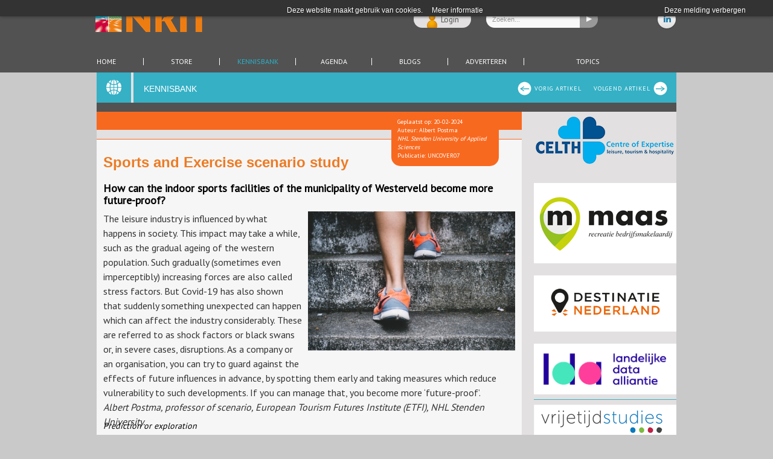

--- FILE ---
content_type: text/html
request_url: https://www.nritmedia.nl/kennisbank/47418/Sports_and_Exercise_scenario_study/?topicsid=15
body_size: 54742
content:
<!DOCTYPE html PUBLIC "-//W3C//DTD XHTML 1.0 Transitional//EN" "http://www.w3.org/TR/xhtml1/DTD/xhtml1-transitional.dtd">
<html xmlns="http://www.w3.org/1999/xhtml" lang="nl" xml:lang="nl">
<head>
	
<!-- Google tag (gtag.js) -->
<script async src="https://www.googletagmanager.com/gtag/js?id=G-N4CF91B6Y2"></script>
<script>
  window.dataLayer = window.dataLayer || [];
  function gtag(){dataLayer.push(arguments);}
  gtag('js', new Date());

  gtag('config', 'G-N4CF91B6Y2');
</script>

<base href="https://www.nritmedia.nl/" />
<meta http-equiv="Content-Type" content="text/html; charset=UTF-8" />
<title>Sports and Exercise scenario study | nrit.nl - trends, nieuws en kennis op het gebied van leisure, toerisme en hospitality</title>
<meta name="description" content="The leisure industry is influenced by what happens in society. This impact may take a while, such as the gradual ageing of the western population. Such gradually (sometimes even imperceptibly) increasing forces are also called stress factors. But Covid-19 has also shown that suddenly something unexpected can happen which can affect the industry considerably. These are referred to as shock factors or black swans or, in severe cases, disruptions. As a company or an organisation, you can try to guard against the effects of future influences in advance, by spotting them early and taking measures which reduce vulnerability to such developments. If you can manage that, you become more ‘future-proof’. " />
<meta name="keywords" content="sport, sportaccommodaties, toekomst" />
<meta name="author" content="Albert Postma" />
<meta name="copyright" content="Copyright (c) 2015 by NRIT Media" />
<meta name="robots" content="index, follow" />
<script type="text/javascript" src="js/jquery.js"></script>
<script type="text/javascript" src="js/effects.js"></script>
<script type="text/javascript" src="js/menu.js"></script>
<script type="text/javascript" src="js/form.js"></script>
<script type="text/javascript" src="js/webshop.js"></script>
<script type="text/javascript" src="js/jquery.lightbox-0.4.js"></script>
<script type="text/javascript" src="js/jquery.timer.js"></script>
<script type="text/javascript" src="js/optin.js"></script>
<script type="text/javascript" src="js/jquery.cycle2.min.js"></script>
<script type="text/javascript" src="js/responsive.js"></script>
<script type="text/javascript" src="https//s7.addthis.com/js/300/addthis_widget.js#pubid=xa-506407427cf3eed6"></script>
<link href="styles.css" rel="stylesheet" type="text/css" />
<link href="arko.css?token=1234566" rel="stylesheet" type="text/css" />
<link href="uncover.css" rel="stylesheet" type="text/css" />
<link href="css/containers.css?v=4" rel="stylesheet" type="text/css" />
<link href="css/menu.css" rel="stylesheet" type="text/css" />
<link href="css/form.css" rel="stylesheet" type="text/css" />
<link href="css/webshop.css" rel="stylesheet" type="text/css" />
<link href="https://fonts.googleapis.com/css?family=Asap' rel='stylesheet' type='text/css">
<link href="https://fonts.googleapis.com/css?family=Montserrat' rel='stylesheet' type='text/css">
	<link rel="stylesheet" href="https://use.fontawesome.com/releases/v5.11.2/css/all.css">
<link href="css/jquery.lightbox-0.5.css" rel="stylesheet" type="text/css" />
<link rel="icon" type="image/x-icon" href="favicon.ico" />
<meta name="viewport" content="width=device-width, initial-scale=1.0, maximum-scale=2.0"/>
<link href="css/responsive.css?v=2" rel="stylesheet" type="text/css" />
<script src="https://kit.fontawesome.com/044906b71a.js" crossorigin="anonymous"></script>
<link rel="canonical" href="https://www.nritmedia.nl:443/kennisbank/47418/Sports_and_Exercise_scenario_study/?topicsid=" /></head>
<body>
		
	<div class="gototop"></div>
	<div class="headerbalk"></div>

    <div class="container">

				<div class="headermenu">
    		
	<ul>
	<li><a href="https://www.nritmedia.nl/login/">Login</a></li>
					</ul>	    		
		</div>
		
		<div class="toonmenu"></div>

    	<div class="sitecontent">
    	    	
	    	<div class="backgr">
	    	    	
	    	    <div class="header">
					<div class="logo"><a href="/home/"><img src="pic/logo.png" alt="NRIT Media" /></a></div>
					
					<div class="zoek">
					   	<form id="zoekform" name="zoekform" action="/zoekresultaten/" method="get">
					   		<table>
					   			<tr>
					   				<td>
						   				<input type="text" name="zoekterm" id="zoekterm" value="Zoeken..." onfocus="if (!this.dfv_set) {this.dfv_set=true; this.dfv=this.value; this.value='';}" onblur="if (!this.value) {this.dfv_set=false;this.value=this.dfv;}" />
					   				</td>
					   				<td>
						   				<input type="submit" name="submit" value="" />
					   				</td>
					   			</tr>
					   		</table>
					   	</form>
					</div>
	
					<div class="socialmedia">
						<ul>
							<li><a href="https://www.linkedin.com/company/912328/admin/dashboard/" target="_blank"><img src="pic/social_linkedin.png" alt="LinkedIn" /></a></li>
						</ul>
					</div> 
					
					<div class="menu">
						
	<ul>
	<li><a href="https://www.nritmedia.nl/home/">Home</a></li>
					<li><a href="/store/?rubriek_id=3">Store</a></li>
					<li><a href="https://www.nritmedia.nl/kennisbank/" class="selected">Kennisbank</a></li>
					<li><a href="https://www.nritmedia.nl/agenda/">Agenda</a></li>
					<li><a href="https://www.nritmedia.nl/blogs/">Blogs</a></li>
					<li><a href="https://www.nritmedia.nl/adverteren/">Adverteren</a></li>
					<li><a href="https://www.nritmedia.nl/topics/">Topics</a></li>
					</ul>	
					</div>										

	    	    </div>
	    	    	    	    		            
		       	<div id="maincontainer">
			       			    	    
			<div class="paginatitelbalk">
				<div class="imagekader"><img src="images/20141216_102617kennisbank.png" alt="Kennisbank" /></div>
				<div class="tekst"><div class="volgendartikel"><a href="https://www.nritmedia.nl/kennisbank/47332/Het_Oog_-_Als_het_vriest_moet_je_snel_je_schaatsen_onderbinden,_anders_is_het_weer_weg./?topicsid=15">Volgend artikel</a></div><div class="vorigartikel"><a href="https://www.nritmedia.nl/kennisbank/47379/Tom_van_'t_Hek_wordt_voorzitter_Nederlandse_Sportraad/?topicsid=15">Vorig artikel</a></div>Kennisbank</div>
			</div>
				
					<table class="layout1">
	<tr>
		<td class="kolom1 breed">
			<div class="kolompadding">
				<div class="navigatie"></div>
				
				
				<p>
			<div class="headerdetails"><div class="headerdetailsblak">Geplaatst op: 20-02-2024<br />Auteur: Albert Postma <br /><i>NHL Stenden University of Applied Sciences</i><br />Publicatie: UNCOVER07<br /></div></div>
			<div class="blok">
				<div class="schaduw">
					<div style="border-top: solid 1px #f86920; border-bottom: solid 1px #f86920;">
						
						<div class="padding">
							
			<div class="nieuwsbericht kennisbank">
				<article>
					<div class="tekst">
						<h1>Sports and Exercise scenario study</h1>
						<h2>How can the indoor sports facilities of the municipality of Westerveld become more future-proof?</h2>
						<div class="imagekaderartikel"><div class="kader"><img src="images/20240220_103604.jpg" alt="Sports and Exercise scenario study" /></div></div> 
<div id="arko">

<p class="intro">The leisure industry is influenced by what happens in society. This impact may take a while, such as the gradual ageing of the western population. Such gradually (sometimes even imperceptibly) increasing forces are also called stress factors. But Covid-19 has also shown that suddenly something unexpected can happen which can affect the industry considerably. These are referred to as shock factors or black swans or, in severe cases, disruptions. As a company or an organisation, you can try to guard against the effects of future influences in advance, by spotting them early and taking measures which reduce vulnerability to such developments. If you can manage that, you become more ‘future-proof’. </p>
<p><em>Albert Postma, professor of scenario, European Tourism Futures Institute (ETFI), NHL Stenden University.</em></p>
<h3>Prediction or exploration</h3>
<p>Unfortunately, we do not know that much about the future, especially when it is a bit further away. Most of the knowledge we have is about the past, while the goals we set, and the plans we make, are always about the future. In order to anticipate what awaits you as a company or organisation in the coming years, you would actually want to be able to look into some kind of crystal ball. Future scenarios serve as such a magic ball, so to speak.</p>
<p>Often, many people think of scenarios as predictions of the future. But in fact, the chances of the predictable future actually becoming a reality are zero. All kinds of developments and events we do not know about may cause society to develop in unpredictable ways. The future is not as unambiguous as it may seem. Due to the dynamics of a complex interrelated social force field, the future may evolve in a variety of ways. Scenario planning involves exploring and describing these alternative futures in extreme but imaginable and recognisable storylines which take place in the future. It should be noted that these scenarios are explicitly not predictions but explorations of what might happen. Together, the alternative scenarios represent the boundaries of how the realm of businesses or organisations evolves. Thorough consideration of the scenarios provides a picture of longer-term opportunities and threats. Through the timely inspiration of vision, policy, strategy, business concept, business model, etc. using these insights, greater future-proofing is achievable.</p>
<blockquote>Most knowledge is about the past. Goals and plans are always about the future.</blockquote>


<h3>Social structure vision of the municipality of Westerveld</h3>
<p>The municipality of Westerveld in Drenthe also considered this a few years ago, when it was about to draft a new social structure vision (structure vision focused on the social domain). The municipality of Westerveld is located in the western part of the Drenthe province on the territory of the national parks Dwingelderveld and Drents-Friese Wold. The municipality consists of 26 villages with about 19,000 inhabitants and 8,300 households. Its main population centres are Havelte, Diever, Dwingeloo, Vledder and Uffelte.&nbsp;</p>
<p>An important idea for the new social structure vision was that sports and exercise can provide an important contribution to the quality of life in the municipality because it may connect art, culture, welfare and education.</p>
<p>Within sports and exercise, indoor sports facilities play an important part. They are often freestanding in the village centre and some even perform the function of a village hall or are connected to it. The municipality of Westerveld has two sports halls, a sports centre, two gyms or fitness centres, and a number of, often older, school gyms. Due to the decline in the use of the facilities, they have gone into a downward spiral in terms of operation and management. The question the municipality asked the European Tourism Futures Institute (ETFI) is how to future-proof indoor sports facilities. The scenario study conducted by ETFI in 2018-2019 had four phases: an internal analysis, an environmental analysis, scenario development and its translation into policy implications.</p>
<h3>Scenario study of indoor sports facilities</h3>
<p>The internal analysis focused on supply and demand for indoor sports facilities in the municipality and how the municipality influences them with sports and exercise policies. For example, the profile of residents (lifestyle and vitality profile), the use of indoor sports facilities, residents' familiarity with the offered facilities, the municipal policy regarding the facilities, and the policy to encourage sports and physical activity were examined. This initial study was carried out on the basis of policy documents, interviews with the alderman, policy officials involved and exercise coaches.</p>

<div class="picture mb-3 ">
	<img class="img-fluid" title="" src="/upload/cms/p74_picture-1.png" alt="" border="0px">
	<p></p>
</div>

<p>For the environmental analysis, the researchers delved into existing studies, reports, policy papers, and so on. The identified relevant demographic, economic, social, technological, ecological and political changes and developments which will influence the demand for and supply of sport and exercise in the coming years. Thus, developments in sports demand and sports participation (sports participation, types of sports, individualisation, group behaviour, the role of the traditional sports clubs/associations, role of the distance between home and accommodation, liveability of the neighbourhood) were examined; developments in requirements for operation and management (regulatory pressure from national government, government spending, performance management, diversity of supply, broadening the tasks of sports clubs), the developments regarding sports clubs (membership numbers, membership fees, availability of volunteers, and broadening of the social tasks (consider social integration, health promotion, education, promoting liveability, or changing lifestyle)). The cohesion between the inventoried developments was analysed, resulting in seven forces which are likely to drive changes in the market of supply and demand until 2030, which are referred to as drivers of change.</p>
<h3>Driving forces</h3>
<p>During the scenario development phase, two of those driving forces were identified during a workshop by stakeholders as most influential and at the same time least predictable. These two core uncertainties formed the basis for framing four scenarios. The two core uncertainties were: sport demand &amp; participation and lifestyle.</p>
<p>‘Regional characteristics’ and ‘elderly’ were seen as relatively predictable driving forces. What is special about these kinds of elements is that they will occur in each of the future scenarios, but always in a different context. Finally, there are three other driving forces which workshop participants believe have limited influence relative to the others for future developments. These are ‘operation of sports clubs’, ‘technology’ and ‘national policy’.</p>
<blockquote>The wise choice is to draw inspiration from all four scenarios simultaneously.</blockquote>
<h3>Four scenarios</h3>
<p>Of the two core uncertainties, two conceivable extremes in which those uncertainties could develop between now and 2030 were identified. When both core uncertainties showing the most extreme cases are drawn as two perpendicular axes, a ‘scenario graph’ emerges which provides the framework for four scenarios (Figure 1). Using free association and the necessary imagination, the four scenarios were explored in more detail and finally articulated in a consistent and imaginative story which outlines the future regarding sports and physical activity. Each of the scenarios has been given an appropriate title and a distinctive .</p>
<h3>Advice</h3>
<p>During the final phase of the study, we, together with the municipal council committee, reviewed what would be the desirable and undesirable consequences of each scenario in 2030. Following this meeting, ideas were provided by ETFI to anticipate the most important desires and unwanted outcomes.</p>
<p>The overview of ideas for each scenario indicates the types of accommodation and facilities needed (product range) and the forms of management and operation (role of the municipality versus commercial parties, citizen participation, revenues). The relationship with arts, culture, education and welfare is also described. Finally, the alignment of the scenarios with the municipality's current residents' vitality profile is mentioned.</p>
<p>The advice to the Westerveld municipality was to not focus on just one of the scenarios. Gambling by focusing municipal policy on one scenario could turn out to be ineffective when society evolves in a different manner. The wise choice is to draw inspiration from all four scenarios simultaneously. Only then can robust policies stand the test of time. Temporarily, that is. Today's complex and dynamic society calls for permanent monitoring of the forces involved, and periodically reviewing the analyses, the core uncertainties, the scenarios and thus also the policies based on them, and adjust them when necessary.</p>

<div><span style="caret-color: rgb(2, 139, 108); color: rgb(2, 139, 108); font-weight: bold;">Dit artikel is eerder verschenen in Uncover, een uitgave van het domein Leisure &amp; Events van de Breda University of Applied Sciences. Nieuwsgierig naar de andere artikelen uit Uncover? Stuur dan een mailtje naar&nbsp;</span><a href="mailto:ton@nrit.nl" style="font-weight: bold;">ton@nrit.nl</a><span style="caret-color: rgb(2, 139, 108); color: rgb(2, 139, 108); font-weight: bold;">.</span></div>


</div>   
					</div>
					
					
					
				<div class="nieuwsdatum"><span class="topics"><span class="label">Topics:</span><a href="https://www.nritmedia.nl/topic/?topicsid=7">Sport</a></span></div>
				<strong>Trefwoorden:</strong> <a href="https://www.nritmedia.nl/zoekresultaten/?zoekterm=sport">sport</a>, <a href="https://www.nritmedia.nl/zoekresultaten/?zoekterm= sportaccommodaties"> sportaccommodaties</a>, <a href="https://www.nritmedia.nl/zoekresultaten/?zoekterm= toekomst"> toekomst</a>
				<!-- AddThis Button BEGIN -->
				<div class="addthis_toolbox addthis_default_style " addthis:title="Sports and Exercise scenario study | NRIT Media Vrijetijdsplatform">
				<a class="addthis_button_facebook_like" fb:like:layout="button_count"></a>
				<a class="addthis_button_tweet"></a>
				</div>			
			
					
					<!-- AddThis Button END -->
				</article>
				<div class="terug"><a href="https://www.nritmedia.nl/topic/?topicsid=15&zoekterm=">&laquo; Terug naar het overzicht</a></div>
				
				
				
			</div>
		
							
						</div>
					</div>
				</div>
			</div>
		<div class="nieuwsgerelateerd"><h2>Gerelateerde berichten:</h2><li class="even"><div class="datum">06-01-26</div><a href="https://www.nritmedia.nl/kennisbank/49849/ANVR_en_TUI_reistrends_voor_nu_en_de_zomer/">ANVR en TUI reistrends voor nu en de zomer</a></li><li ><div class="datum">16-12-25</div><a href="https://www.nritmedia.nl/kennisbank/49823/Amsterdam_aantrekkelijk_voor_sportindustrie/">Amsterdam aantrekkelijk voor sportindustrie</a></li><li class="even"><div class="datum">15-12-25</div><a href="https://www.nritmedia.nl/kennisbank/49816/Actueel:_De_kloof_tussen_data_en_daden/">Actueel: De kloof tussen data en daden</a></li><li ><div class="datum">26-11-25</div><a href="https://www.nritmedia.nl/kennisbank/49745/SurfPill_en_UvA_starten_onderzoek_naar_schoner_zwemwater_in_Amsterdam/">SurfPill en UvA starten onderzoek naar schoner zwemwater in Amsterdam</a></li><li class="even"><div class="datum">24-10-25</div><a href="https://www.nritmedia.nl/kennisbank/49648/Jaarbeurs_biedt_grootste_pickleball_locatie_van_Europa/">Jaarbeurs biedt grootste pickleball locatie van Europa</a></li><li ><div class="datum">20-10-25</div><a href="https://www.nritmedia.nl/kennisbank/49635/TUI_versterkt_sponsoring_en_reizen_naar_marathons/">TUI versterkt sponsoring en reizen naar marathons</a></li><li class="even"><div class="datum">11-09-25</div><a href="https://www.nritmedia.nl/kennisbank/49415/Is_politiek_gevoelig_voor_maatschappelijk_noodpakket?/">Is politiek gevoelig voor maatschappelijk noodpakket?</a></li><li ><div class="datum">22-08-25</div><a href="https://www.nritmedia.nl/kennisbank/49354/Dutch_Grand_Prix_zorgt_voor_verdubbeling_hotelprijzen/">Dutch Grand Prix zorgt voor verdubbeling hotelprijzen</a></li></div><div class="shopattenttabel"><ul class="shopattent"><li><div class="attentimagekader"><img src="shopfotos/thumbs/20140512_135804.jpg" alt="Vrijetijdstudies" /></div><span><a href="?id=276&amp;rubriek_id=3#artikel5">Vrijetijdstudies</a></span></li><li><div class="attentimagekader"><img src="shopfotos/thumbs/20150303_143111.jpg" alt="Recreatie & Toerisme" /></div><span><a href="?id=276&amp;rubriek_id=3#artikel6">Recreatie & Toerisme</a></span></li><li><div class="attentimagekader"><img src="shopfotos/thumbs/20250204_151158.jpg" alt="Trendrapport toerisme, recreatie en vrije tijd - editie 45" /></div><span><a href="?id=276&amp;rubriek_id=3#artikel62">Trendrapport toerisme, recreatie en vrije tijd - editie 45</a></span></li><li><div class="attentimagekader"><img src="shopfotos/thumbs/20210224_094951.jpg" alt="Recreatie & Toerisme" /></div><span><a href="?id=276&amp;rubriek_id=3#artikel32">Recreatie & Toerisme</a></span></li></ul></div></p>               
			</div>
		</td>
		<td class="kolom2 smal">
			<div class="kolompadding">
				<div>
			
			<div class="blok">
				<div class="geenschaduw">
					<div>
						
						<div>
							<div style="text-align: center;"><a href="/celth/"><img src="/upload/celth.png" alt="CELTH" title="CELTH" border="0"></a></div>       
							
						</div>
					</div>
				</div>
			</div>
		
			
			<div class="blok">
				<div class="geenschaduw">
					<div>
						
						<div>
							<div style="margin-bottom: 10px;"><a href="https://www.maasrbm.nl/nl/" style="text-decoration: underline;"><img src="https://nritmedia.nl/upload/Maas_236.jpg" title="" alt="" border="0px"></a></div>                                      
							
						</div>
					</div>
				</div>
			</div>
		
			
			<div class="blok">
				<div class="geenschaduw">
					<div>
						
						<div>
							<div><a href="https://www.nritmedia.nl/topic/?topicsid=26"><img src="/upload/logo-destinatie-nederland-zwart-oranje.png" width="100%" ;="" border-color:="black" border-width:="1px="></a></div><div style="margin-top:20px;"><a href="https://www.nritmedia.nl/topic/?topicsid=25"><img src="/upload/LDA_logo_kleur_72ppi.jpg" width="100%"></a></div><div>  <hr></div><div><a href="https://www.nritmedia.nl/magazines/2/"><img src="/upload/logo-vts-236.png" alt="" border="0px" width="100%"></a></div><div>  <div style="margin-top:20px;"><a href="https://www.nritmedia.nl/magazines/3/"><img src="/upload/RenT_smal.jpg" alt="" border="1px"></a></div>  <div style="margin-top:20px;"><a href="https://www.nritmedia.nl/magazines/4/"><img src="/upload/UncoverLogoNw.png" width="100%"></a></div>  <hr>  <div><a href="https://www.nritmedia.nl/store/?rubriek_id=3"><img src="/upload/BannerTrandrapport2023.png" width="100%"></a></div><br>  <div><a href="/48206/bronnen-duurzaam-uitgaand-toerisme"><img src="/upload/BannerDUT.png" width="100%"></a></div></div>
							
						</div>
					</div>
				</div>
			</div>
		
			
			<div class="blok">
				<div class="schaduw">
					<div style="border-top: solid 1px #e97b3c; border-bottom: solid 1px #e97b3c;">
						<h2 style="background-color: #e97b3c;" id="bloktitel"><a href="?id=248#nieuws">||| Nieuws |||</a></h2>
						<div class="padding">
							<div class="laatstenieuws kennisbank"><table width="100%" ><tr></tr><tr>
								<td colspan="1" class="klein ">
									<div>
										<div class="kleindatum">20/01/26</div>
										<div class="imagekader"><div><img src="images/20260120_150551.jpg" alt="Hopscotch aan de slag voor Minor Hotels" /></div></div>
										<div><a href="https://www.nritmedia.nl/kennisbank/49920/hopscotch-aan-de-slag-voor-minor-hotels/?topicsid=15" class="titel">Hopscotch aan de slag voor Minor Hotels</a>
										<div class="data">
												<div class="datumkolom">
													<div class="info"><span class="datum">20/01/26</span> <span class="punt">&middot;</span> <span class="topics"><a href="https://www.nritmedia.nl/topic/?topicsid=15">Horeca</a> <span class="punt">&middot;</span> <a href="https://www.nritmedia.nl/topic/?topicsid=16">Verblijfsrecreatie</a> <span class="punt">&middot;</span> <a href="https://www.nritmedia.nl/topic/?topicsid=13">Zakelijk toerisme</a></span><span class="leesmeeroverzicht"> | <a href="https://www.nritmedia.nl/kennisbank/49920/hopscotch-aan-de-slag-voor-minor-hotels/?topicsid=15">Lees meer</a></span></div>
												</div>
										</div>			
					</div>
										<div class="content">
											Per januari 2026 heeft Minor Hotels, een van ’s werelds meest toonaangevende hotelgroepen, Hopscotch Netherlands aangesteld als PR-partner voor de Benelux. In deze samenwerking is Hopscotch Netherlands verantwoordelijk voor de strategische positionering en promotie van Minor Hotels in Nederland, België en Luxemburg.
										</div>
									</div>
								</td>
					</tr><tr>
								<td colspan="1" class="klein even">
									<div>
										<div class="kleindatum">15/01/26</div>
										<div class="imagekader"><div><img src="images/20260115_121643.jpg" alt="Na afronding van transformatie vertrekt Mikael Andersson bij Landal" /></div></div>
										<div><a href="https://www.nritmedia.nl/kennisbank/49906/na-afronding-van-transformatie-vertrekt-mikael-andersson-bij-landal/?topicsid=15" class="titel">Na afronding van transformatie vertrekt Mikael Andersson bij Landal</a>
										<div class="data">
												<div class="datumkolom">
													<div class="info"><span class="datum">15/01/26</span> <span class="punt">&middot;</span> <span class="topics"><a href="https://www.nritmedia.nl/topic/?topicsid=15">Horeca</a> <span class="punt">&middot;</span> <a href="https://www.nritmedia.nl/topic/?topicsid=18">Leisure</a> <span class="punt">&middot;</span> <a href="https://www.nritmedia.nl/topic/?topicsid=20">Toerisme</a> <span class="punt">&middot;</span> <a href="https://www.nritmedia.nl/topic/?topicsid=21">Vakanties</a> <span class="punt">&middot;</span> <a href="https://www.nritmedia.nl/topic/?topicsid=16">Verblijfsrecreatie</a></span><span class="leesmeeroverzicht"> | <a href="https://www.nritmedia.nl/kennisbank/49906/na-afronding-van-transformatie-vertrekt-mikael-andersson-bij-landal/?topicsid=15">Lees meer</a></span></div>
												</div>
										</div>			
					</div>
										<div class="content">
											Landal meldt dat Mikael Andersson na zes jaar heeft besloten zijn rol als Chief Executive Officer neer te leggen. De zoektocht naar zijn opvolger is gestart. Tijdens de overgangsperiode zal Chief Transformation & Strategy Officer Martijn Bouquet de dagelijkse verantwoordelijkheden van CEO a.i. op zich nemen, ondersteund door het bredere Executive Team.
										</div>
									</div>
								</td>
					</tr><tr>
								<td colspan="1" class="klein ">
									<div>
										<div class="kleindatum">15/01/26</div>
										<div class="imagekader"><div><img src="images/20260115_105801.jpg" alt="Fotograaf wordt Hotello of of the Year 2026" /></div></div>
										<div><a href="https://www.nritmedia.nl/kennisbank/49905/fotograaf-wordt-hotell-of-of-the-year-2026/?topicsid=15" class="titel">Fotograaf wordt Hotello of of the Year 2026</a>
										<div class="data">
												<div class="datumkolom">
													<div class="info"><span class="datum">15/01/26</span> <span class="punt">&middot;</span> <span class="topics"><a href="https://www.nritmedia.nl/topic/?topicsid=15">Horeca</a></span><span class="leesmeeroverzicht"> | <a href="https://www.nritmedia.nl/kennisbank/49905/fotograaf-wordt-hotell-of-of-the-year-2026/?topicsid=15">Lees meer</a></span></div>
												</div>
										</div>			
					</div>
										<div class="content">
											Tijdens de 21e editie van het HotelloTOP Year Event in de RAI Amsterdam is Pie Aerts (HMSM’08), wildlifefotograaf en oprichter van Prints for Wildlife, uitgeroepen tot Hotello of the Year 2026. Het evenement stond in het teken van Keeping it Real en bracht honderden hotello’s samen voor een dag vol inspiratie en échte verbinding.
										</div>
									</div>
								</td>
					</tr><tr>
								<td colspan="1" class="klein even">
									<div>
										<div class="kleindatum">14/01/26</div>
										<div class="imagekader"><div><img src="images/20260114_101231.jpg" alt="The Hague & Partners ondersteunt Haagse hotelweek" /></div></div>
										<div><a href="https://www.nritmedia.nl/kennisbank/49898/the-hague-en-partners-ondersteunt-haagse-hotelweek/?topicsid=15" class="titel">The Hague & Partners ondersteunt Haagse hotelweek</a>
										<div class="data">
												<div class="datumkolom">
													<div class="info"><span class="datum">14/01/26</span> <span class="punt">&middot;</span> <span class="topics"><a href="https://www.nritmedia.nl/topic/?topicsid=26">Destinatie Nederland</a> <span class="punt">&middot;</span> <a href="https://www.nritmedia.nl/topic/?topicsid=15">Horeca</a> <span class="punt">&middot;</span> <a href="https://www.nritmedia.nl/topic/?topicsid=11">Marketing</a> <span class="punt">&middot;</span> <a href="https://www.nritmedia.nl/topic/?topicsid=16">Verblijfsrecreatie</a></span><span class="leesmeeroverzicht"> | <a href="https://www.nritmedia.nl/kennisbank/49898/the-hague-en-partners-ondersteunt-haagse-hotelweek/?topicsid=15">Lees meer</a></span></div>
												</div>
										</div>			
					</div>
										<div class="content">
											Tijdens de Haagse Hotelweek, van vrijdag 13 tot en met zondag 22 februari 2026, boek je tegen uitzonderlijk scherpe tarieven een overnachting in een van de 29 hotels in en rond Den Haag. DMO The Haque & Partners ondersteunt de actie.
										</div>
									</div>
								</td>
					</tr><tr>
								<td colspan="1" class="klein ">
									<div>
										<div class="kleindatum">13/01/26</div>
										<div class="imagekader"><div><img src="images/20260113_114444.jpg" alt="Bonnie wint door slimme customer journey verbindingen" /></div></div>
										<div><a href="https://www.nritmedia.nl/kennisbank/49893/bonnie-wint-door-slimme-customer-journey-verbindingen/?topicsid=15" class="titel">Bonnie wint door slimme customer journey verbindingen</a>
										<div class="data">
												<div class="datumkolom">
													<div class="info"><span class="datum">13/01/26</span> <span class="punt">&middot;</span> <span class="topics"><a href="https://www.nritmedia.nl/topic/?topicsid=15">Horeca</a></span><span class="leesmeeroverzicht"> | <a href="https://www.nritmedia.nl/kennisbank/49893/bonnie-wint-door-slimme-customer-journey-verbindingen/?topicsid=15">Lees meer</a></span></div>
												</div>
										</div>			
					</div>
										<div class="content">
											Horecava Innovation Award 2026 gaat naar Bonnie. De prijs bekroont een innovatie die horecaondernemers helpt om slimmer, efficiënter en gastgerichter te werken, precies waar de sector nu behoefte aan heeft. Bonnie automatiseert telefoontjes, reserveringen en veelgestelde vragen, zodat restaurants geen omzet mislopen en teams zich kunnen richten op gasten.
										</div>
									</div>
								</td>
					</tr><tr>
								<td colspan="1" class="klein even">
									<div>
										<div class="kleindatum">09/01/26</div>
										<div class="imagekader"><div class="exclusief">Exclusief voor leden</div><div><img src="images/20260109_091217.jpg" alt="Horeca: Voorzichtig herstel financiële uitdagingen blijven" /></div></div>
										<div><a href="https://www.nritmedia.nl/kennisbank/49865/horeca-voorzichtig-herstel-financile-uitdagingen-blijven/?topicsid=15" class="titel">Horeca: Voorzichtig herstel financiële uitdagingen blijven</a>
										<div class="data">
												<div class="datumkolom">
													<div class="info"><span class="datum">09/01/26</span> <span class="punt">&middot;</span> <span class="topics"><a href="https://www.nritmedia.nl/topic/?topicsid=23">Dagrecreatie</a> <span class="punt">&middot;</span> <a href="https://www.nritmedia.nl/topic/?topicsid=15">Horeca</a> <span class="punt">&middot;</span> <a href="https://www.nritmedia.nl/topic/?topicsid=22">Onderzoek</a></span><span class="leesmeeroverzicht"> | <a href="https://www.nritmedia.nl/kennisbank/49865/horeca-voorzichtig-herstel-financile-uitdagingen-blijven/?topicsid=15">Lees meer</a></span></div>
												</div>
										</div>			
					</div>
										<div class="content">
											De Nederlandse horeca lijkt langzaam uit moeilijke tijden te komen, ziet bank ABN AMRO. Restaurants en cafés zagen in de eerste drie kwartalen van 2025 een omzetgroei van 5% en een stijging van het productievolume met 1,3% ten opzichte van dezelfde periode in 2024. Deze groei is vooral te danken aan hogere consumentenbestedingen, gedreven door een stijgende koopkracht. 
										</div>
									</div>
								</td>
					</tr><tr>
								<td colspan="1" class="klein ">
									<div>
										<div class="kleindatum">30/12/25</div>
										<div class="imagekader"><div><img src="images/20251230_105127.jpg" alt="VrijetijdsTrends 2026: Balans, Kamperen en Hyperpersonalisatie domineren het jaar" /></div></div>
										<div><a href="https://www.nritmedia.nl/kennisbank/49840/vrijetijdstrends-2026-balans-kamperen-en-hyperpersonalisatie-domineren-het-jaar/?topicsid=15" class="titel">VrijetijdsTrends 2026: Balans, Kamperen en Hyperpersonalisatie domineren het jaar</a>
										<div class="data">
												<div class="datumkolom">
													<div class="info"><span class="datum">30/12/25</span> <span class="punt">&middot;</span> <span class="topics"><a href="https://www.nritmedia.nl/topic/?topicsid=23">Dagrecreatie</a> <span class="punt">&middot;</span> <a href="https://www.nritmedia.nl/topic/?topicsid=15">Horeca</a> <span class="punt">&middot;</span> <a href="https://www.nritmedia.nl/topic/?topicsid=18">Leisure</a> <span class="punt">&middot;</span> <a href="https://www.nritmedia.nl/topic/?topicsid=21">Vakanties</a> <span class="punt">&middot;</span> <a href="https://www.nritmedia.nl/topic/?topicsid=16">Verblijfsrecreatie</a></span><span class="leesmeeroverzicht"> | <a href="https://www.nritmedia.nl/kennisbank/49840/vrijetijdstrends-2026-balans-kamperen-en-hyperpersonalisatie-domineren-het-jaar/?topicsid=15">Lees meer</a></span></div>
												</div>
										</div>			
					</div>
										<div class="content">
											Het jaar 2026 zal voor de vrije tijd draaien om balanstijd, camping comeback, slow travel en hyperpersonalisatie. Bestedingen aan leisure en toerisme stijgen licht met 1-2%. Wat ziet Goof Lukken in deze trends nog meer?
										</div>
									</div>
								</td>
					</tr><tr>
								<td colspan="1" class="klein even">
									<div>
										<div class="kleindatum">23/12/25</div>
										<div class="imagekader"><div><img src="images/20251223_091406.jpg" alt="Horeca in 2026: Gematigde groei, bij stijgende prijzen" /></div></div>
										<div><a href="https://www.nritmedia.nl/kennisbank/49839/horeca-in-2026-gematigde-groei-bij-stijgende-prijzen/?topicsid=15" class="titel">Horeca in 2026: Gematigde groei, bij stijgende prijzen</a>
										<div class="data">
												<div class="datumkolom">
													<div class="info"><span class="datum">23/12/25</span> <span class="punt">&middot;</span> <span class="topics"><a href="https://www.nritmedia.nl/topic/?topicsid=15">Horeca</a></span><span class="leesmeeroverzicht"> | <a href="https://www.nritmedia.nl/kennisbank/49839/horeca-in-2026-gematigde-groei-bij-stijgende-prijzen/?topicsid=15">Lees meer</a></span></div>
												</div>
										</div>			
					</div>
										<div class="content">
											De vooruitzichten voor de Nederlandse horeca in 2026 zijn voorzichtig positief. Consumenten geven naar verwachting iets meer uit dankzij een verbeterde koopkracht, maar uitbundige groei blijft uit. ING Research voorspelt een volumegroei van circa 1% voor de sector bij een gemiddelde prijsstijging van 4%. Het lage consumentenvertrouwen en zorgen over hoge prijzen temperen de bestedingen.
										</div>
									</div>
								</td>
					</tr></table>
				<div class="laatstenieuws kennisbank nomobile">
					<table class="groot">
						<tr>
							<td></td>
							<td class="even"></td>
						</tr>
					</table>
				</div>
			
							<div class="leesmeer"><a href="?id=248#nieuws">Lees meer</a></div>
						</div>
					</div>
				</div>
			</div>
		<span pt="" sans";"="">
			
			<div class="blok">
				<div class="schaduw">
					<div style="border-top: solid 1px #39b6cc; border-bottom: solid 1px #39b6cc;">
						<h2 style="background-color: #39b6cc;" id="bloktitel"><a href="/agenda/">||| Agenda |||</a></h2>
						<div class="padding">
							<div class="laatstenieuws agenda"><table width="100%" ><tr></tr><tr>
								<td colspan="1" class="klein ">
									<div>
										<div class="kleindatum">27/01/26 t/m 30-01-26</div>
										<div class="imagekader"><div><img src="images/20251001_101725.jpg" alt="27/01/26 t/m 30-01-26: ENTER2026 eTourism Conference" /></div></div>
										<div><a href="https://www.nritmedia.nl/agenda/846/enter2026-etourism-conference/?topicsid=15" class="titel">27/01/26 t/m 30-01-26: ENTER2026 eTourism Conference</a>
										<div class="data">
												<div class="datumkolom">
													<div class="info"><span class="datum">27/01/26 t/m 30-01-26</span> <span class="punt">&middot;</span> <span class="topics"><a href="https://www.nritmedia.nl/topic/?topicsid=5">Attractieparken</a> <span class="punt">&middot;</span> <a href="/celth/">CELTH</a> <span class="punt">&middot;</span> <a href="https://www.nritmedia.nl/topic/?topicsid=6">Cultuur</a> <span class="punt">&middot;</span> <a href="https://www.nritmedia.nl/topic/?topicsid=23">Dagrecreatie</a> <span class="punt">&middot;</span> <a href="https://www.nritmedia.nl/topic/?topicsid=19">Duurzaam toerisme</a> <span class="punt">&middot;</span> <a href="https://www.nritmedia.nl/topic/?topicsid=8">Evenementen</a> <span class="punt">&middot;</span> <a href="https://www.nritmedia.nl/topic/?topicsid=15">Horeca</a> <span class="punt">&middot;</span> <a href="https://www.nritmedia.nl/topic/?topicsid=18">Leisure</a> <span class="punt">&middot;</span> <a href="https://www.nritmedia.nl/topic/?topicsid=22">Onderzoek</a> <span class="punt">&middot;</span> <a href="https://www.nritmedia.nl/topic/?topicsid=20">Toerisme</a> <span class="punt">&middot;</span> <a href="https://www.nritmedia.nl/topic/?topicsid=21">Vakanties</a> <span class="punt">&middot;</span> <a href="https://www.nritmedia.nl/topic/?topicsid=16">Verblijfsrecreatie</a> <span class="punt">&middot;</span> <a href="https://www.nritmedia.nl/topic/?topicsid=17">Watersport</a> <span class="punt">&middot;</span> <a href="https://www.nritmedia.nl/topic/?topicsid=10">Wellness</a></span><span class="leesmeeroverzicht"> | <a href="https://www.nritmedia.nl/agenda/846/enter2026-etourism-conference/?topicsid=15">Lees meer</a></span></div>
												</div>
										</div>			
					</div>
										<div class="content">
											De Breda University of Applied Sciences organiseert in januari 2026 de ENTER2026 eTourism Conference...
										</div>
									</div>
								</td>
					</tr><tr>
								<td colspan="1" class="klein even">
									<div>
										<div class="kleindatum">02/04/26</div>
										<div class="imagekader"><div><img src="images/20250718_112927Visual2026Save.png" alt="02/04/26 t/m 02-04-26: Trendcongres Toerisme 2026" /></div></div>
										<div><a href="https://www.nritmedia.nl/agenda/836/trendcongres-toerisme-2026/?topicsid=15" class="titel">02/04/26 t/m 02-04-26: Trendcongres Toerisme 2026</a>
										<div class="data">
												<div class="datumkolom">
													<div class="info"><span class="datum">02/04/26</span> <span class="punt">&middot;</span> <span class="topics"><a href="https://www.nritmedia.nl/topic/?topicsid=5">Attractieparken</a> <span class="punt">&middot;</span> <a href="https://www.nritmedia.nl/topic/?topicsid=14">Beleid</a> <span class="punt">&middot;</span> <a href="/celth/">CELTH</a> <span class="punt">&middot;</span> <a href="https://www.nritmedia.nl/topic/?topicsid=6">Cultuur</a> <span class="punt">&middot;</span> <a href="https://www.nritmedia.nl/topic/?topicsid=23">Dagrecreatie</a> <span class="punt">&middot;</span> <a href="https://www.nritmedia.nl/topic/?topicsid=26">Destinatie Nederland</a> <span class="punt">&middot;</span> <a href="https://www.nritmedia.nl/topic/?topicsid=19">Duurzaam toerisme</a> <span class="punt">&middot;</span> <a href="https://www.nritmedia.nl/topic/?topicsid=8">Evenementen</a> <span class="punt">&middot;</span> <a href="https://www.nritmedia.nl/topic/?topicsid=15">Horeca</a> <span class="punt">&middot;</span> <a href="https://www.nritmedia.nl/topic/?topicsid=25">LDA</a> <span class="punt">&middot;</span> <a href="https://www.nritmedia.nl/topic/?topicsid=18">Leisure</a> <span class="punt">&middot;</span> <a href="https://www.nritmedia.nl/topic/?topicsid=11">Marketing</a> <span class="punt">&middot;</span> <a href="https://www.nritmedia.nl/topic/?topicsid=22">Onderzoek</a> <span class="punt">&middot;</span> <a href="https://www.nritmedia.nl/topic/?topicsid=4">Reis & vervoer</a> <span class="punt">&middot;</span> <a href="https://www.nritmedia.nl/topic/?topicsid=20">Toerisme</a> <span class="punt">&middot;</span> <a href="https://www.nritmedia.nl/topic/?topicsid=21">Vakanties</a> <span class="punt">&middot;</span> <a href="https://www.nritmedia.nl/topic/?topicsid=16">Verblijfsrecreatie</a> <span class="punt">&middot;</span> <a href="https://www.nritmedia.nl/topic/?topicsid=17">Watersport</a> <span class="punt">&middot;</span> <a href="https://www.nritmedia.nl/topic/?topicsid=10">Wellness</a> <span class="punt">&middot;</span> <a href="https://www.nritmedia.nl/topic/?topicsid=13">Zakelijk toerisme</a></span><span class="leesmeeroverzicht"> | <a href="https://www.nritmedia.nl/agenda/836/trendcongres-toerisme-2026/?topicsid=15">Lees meer</a></span></div>
												</div>
										</div>			
					</div>
										<div class="content">
											Het Trendcongres Toerisme 2026 is op donderdag 2 april 2026 bij Saxion Hogeschool in Deventer. De ed...
										</div>
									</div>
								</td>
					</tr><tr>
								<td colspan="1" class="klein ">
									<div>
										<div class="kleindatum">22/04/26 t/m 23-04-26</div>
										<div class="imagekader"><div><img src="images/20251105_112046.jpg" alt="22/04/26 t/m 23-04-26: Independent Hotel Show Amsterdam" /></div></div>
										<div><a href="https://www.nritmedia.nl/agenda/848/independent-hotel-show-amsterdam/?topicsid=15" class="titel">22/04/26 t/m 23-04-26: Independent Hotel Show Amsterdam</a>
										<div class="data">
												<div class="datumkolom">
													<div class="info"><span class="datum">22/04/26 t/m 23-04-26</span> <span class="punt">&middot;</span> <span class="topics"><a href="https://www.nritmedia.nl/topic/?topicsid=15">Horeca</a> <span class="punt">&middot;</span> <a href="https://www.nritmedia.nl/topic/?topicsid=16">Verblijfsrecreatie</a> <span class="punt">&middot;</span> <a href="https://www.nritmedia.nl/topic/?topicsid=13">Zakelijk toerisme</a></span><span class="leesmeeroverzicht"> | <a href="https://www.nritmedia.nl/agenda/848/independent-hotel-show-amsterdam/?topicsid=15">Lees meer</a></span></div>
												</div>
										</div>			
					</div>
										<div class="content">
											A firm fixture in the calendar of independent hoteliers and industry professionals alike, the show p...
										</div>
									</div>
								</td>
					</tr><tr>
								<td colspan="1" class="klein even">
									<div>
										<div class="kleindatum">21/09/26 t/m 23-09-26</div>
										<div class="imagekader"><div><img src="images/20260114_091142.jpg" alt="21/09/26 t/m 23-09-26: Gastvrij Rotterdam" /></div></div>
										<div><a href="https://www.nritmedia.nl/agenda/852/gastvrij-rotterdam/?topicsid=15" class="titel">21/09/26 t/m 23-09-26: Gastvrij Rotterdam</a>
										<div class="data">
												<div class="datumkolom">
													<div class="info"><span class="datum">21/09/26 t/m 23-09-26</span> <span class="punt">&middot;</span> <span class="topics"><a href="https://www.nritmedia.nl/topic/?topicsid=15">Horeca</a></span><span class="leesmeeroverzicht"> | <a href="https://www.nritmedia.nl/agenda/852/gastvrij-rotterdam/?topicsid=15">Lees meer</a></span></div>
												</div>
										</div>			
					</div>
										<div class="content">
											Gastvrij Rotterdam is d&eacute; horeca vakbeurs voor ambitieuze horecaprofessionals in Rotterdam Aho...
										</div>
									</div>
								</td>
					</tr></table>
				<div class="laatstenieuws kennisbank nomobile">
					<table class="groot">
						<tr>
							<td></td>
							<td class="even"></td>
						</tr>
					</table>
				</div>
			
							<div class="leesmeer"><a href="/agenda/">Lees meer</a></div>
						</div>
					</div>
				</div>
			</div>
		</span>
			
			<div class="blok">
				<div class="schaduw">
					<div style="border-top: solid 1px #e77b44; border-bottom: solid 1px #e77b44;">
						<h2 style="background-color: #e77b44;" id="bloktitel">||| Topics |||</h2>
						<div class="padding">
							<ul class="topicsoverzicht">
			<li class="selected"><div class="imagekader"><img src="images/20141211_1152305.png" alt="Horeca" /></div> <a href="https://www.nritmedia.nl/topic/?topicsid=15" class="selected">Horeca</a></li>
			
			<li><div class="imagekader"><img src="images/20141211_11530055.png" alt="Watersport" /></div> <a href="https://www.nritmedia.nl/topic/?topicsid=17">Watersport</a></li>
			
			<li><div class="imagekader"><img src="images/20141211_1154254.png" alt="Reis & vervoer" /></div> <a href="https://www.nritmedia.nl/topic/?topicsid=4">Reis & vervoer</a></li>
			
			<li><div class="imagekader"><img src="images/20141211_11544613.png" alt="Attractieparken" /></div> <a href="https://www.nritmedia.nl/topic/?topicsid=5">Attractieparken</a></li>
			
			<li><div class="imagekader"><img src="images/20141211_1144031.png" alt="Verblijfsrecreatie" /></div> <a href="https://www.nritmedia.nl/topic/?topicsid=16">Verblijfsrecreatie</a></li>
			
			<li><div class="imagekader"><img src="images/20141211_115529cultuur.png" alt="Cultuur" /></div> <a href="https://www.nritmedia.nl/topic/?topicsid=6">Cultuur</a></li>
			
			<li><div class="imagekader"><img src="images/20141211_11561410.png" alt="Sport" /></div> <a href="https://www.nritmedia.nl/topic/?topicsid=7">Sport</a></li>
			
			<li><div class="imagekader"><img src="images/20141211_11563115.png" alt="Evenementen" /></div> <a href="https://www.nritmedia.nl/topic/?topicsid=8">Evenementen</a></li>
			
			<li><div class="imagekader"><img src="images/20141211_1159008.png" alt="Retail" /></div> <a href="https://www.nritmedia.nl/topic/?topicsid=9">Retail</a></li>
			
			<li><div class="imagekader"><img src="images/20141211_1200222.png" alt="Wellness" /></div> <a href="https://www.nritmedia.nl/topic/?topicsid=10">Wellness</a></li>
			
			<li><div class="imagekader"><img src="images/20141211_1200493.png" alt="Marketing" /></div> <a href="https://www.nritmedia.nl/topic/?topicsid=11">Marketing</a></li>
			
			<li><div class="imagekader"><img src="images/20141211_12011214.png" alt="Natuur" /></div> <a href="https://www.nritmedia.nl/topic/?topicsid=12">Natuur</a></li>
			
			<li><div class="imagekader"><img src="images/20141211_12012666.png" alt="Zakelijk toerisme" /></div> <a href="https://www.nritmedia.nl/topic/?topicsid=13">Zakelijk toerisme</a></li>
			
			<li><div class="imagekader"><img src="images/20141211_12015077.png" alt="Beleid" /></div> <a href="https://www.nritmedia.nl/topic/?topicsid=14">Beleid</a></li>
			
			<li><div class="imagekader"><img src="images/20231108_180342.jpg" alt="Leisure" /></div> <a href="https://www.nritmedia.nl/topic/?topicsid=18">Leisure</a></li>
			
			<li><div class="imagekader"><img src="images/20141211_12022411.png" alt="Duurzaam toerisme" /></div> <a href="https://www.nritmedia.nl/topic/?topicsid=19">Duurzaam toerisme</a></li>
			
			<li><div class="imagekader"><img src="images/20141211_120252teorisme1.png" alt="Toerisme" /></div> <a href="https://www.nritmedia.nl/topic/?topicsid=20">Toerisme</a></li>
			
			<li><div class="imagekader"><img src="images/20141211_120357naamloos-18.png" alt="Vakanties" /></div> <a href="https://www.nritmedia.nl/topic/?topicsid=21">Vakanties</a></li>
			
			<li><div class="imagekader"><img src="images/20141211_1204279.png" alt="Onderzoek" /></div> <a href="https://www.nritmedia.nl/topic/?topicsid=22">Onderzoek</a></li>
			
			<li><div class="imagekader"><img src="images/20141211_1204466.png" alt="Dagrecreatie" /></div> <a href="https://www.nritmedia.nl/topic/?topicsid=23">Dagrecreatie</a></li>
			
			<li><div class="imagekader"><img src="images/20141211_12050488.png" alt="CELTH" /></div> <a href="https://www.nritmedia.nl/topic/?topicsid=24">CELTH</a></li>
			
			<li><div class="imagekader"><img src="images/20231108_175933.jpg" alt="LDA" /></div> <a href="https://www.nritmedia.nl/topic/?topicsid=25">LDA</a></li>
			
			<li><div class="imagekader"><img src="images/20231124_141730.jpg" alt="Destinatie Nederland" /></div> <a href="https://www.nritmedia.nl/topic/?topicsid=26">Destinatie Nederland</a></li>
			</ul>       
							
						</div>
					</div>
				</div>
			</div>
		</div>                 
			</div>
		</td>
	</tr>
</table>				</div>
	    	</div>
    	</div>
 </div>  

<div class="partnersoverzichthome" style="display:none;">
	 <div class="container">
		 <div class="partnersoverzichthometabel">
			 <div class="partnersoverzichthomerij">
				 <div class="partnersoverzichthomecel">
				 	<div class="titel">Partners</div>
				 </div>
				 
			<div class="partnersoverzichthomecell"><a href="https://www.nritmedia.nl/partners/17/Madino/"><img src="images/20200212_164619.jpg" alt="Madino" /></a></div>
			
			<div class="partnersoverzichthomecell"><a href="https://www.nritmedia.nl/partners/18/EveryOffice/"><img src="images/20200212_165840.jpg" alt="EveryOffice" /></a></div>
			
			<div class="partnersoverzichthomecell"><a href="https://www.nritmedia.nl/partners/19/ticketsplus/"><img src="images/20200212_170503.jpg" alt="ticketsplus" /></a></div>
			
			<div class="partnersoverzichthomecell"><a href="https://www.nritmedia.nl/partners/20/Van_Egdom/"><img src="images/20200213_103847.jpg" alt="Van Egdom" /></a></div>
			
			<div class="partnersoverzichthomecell"><a href="https://www.nritmedia.nl/partners/21/Bookzo/"><img src="images/20200213_104304.jpg" alt="Bookzo" /></a></div>
			
			<div class="partnersoverzichthomecell"><a href="https://www.nritmedia.nl/partners/22/Yalp/"><img src="images/20200213_104754.jpg" alt="Yalp" /></a></div>
			
			<div class="partnersoverzichthomecell"><a href="https://www.nritmedia.nl/partners/23/IJslander/"><img src="images/20200213_105545.jpg" alt="IJslander" /></a></div>
			
			<div class="partnersoverzichthomecell"><a href="https://www.nritmedia.nl/partners/24/Welt_der_Freizeit/"><img src="images/20200213_111019.jpg" alt="Welt der Freizeit" /></a></div>
			
			<div class="partnersoverzichthomecell"><a href="https://www.nritmedia.nl/partners/25/Maas_RBM/"><img src="images/20200213_111940.jpg" alt="Maas RBM" /></a></div>
			
			<div class="partnersoverzichthomecell"><a href="https://www.nritmedia.nl/partners/26/Aqua_Drolics/"><img src="images/20200213_112318.jpg" alt="Aqua Drolics" /></a></div>
			
			<div class="partnersoverzichthomecell"><a href="https://www.nritmedia.nl/partners/27/Sportainment_Group/"><img src="images/20200213_112636.jpg" alt="Sportainment Group" /></a></div>
			
			<div class="partnersoverzichthomecell"><a href="https://www.nritmedia.nl/partners/28/Gielissen_Shipyard/"><img src="images/20200213_112953.jpg" alt="Gielissen Shipyard" /></a></div>
							 <div class="partnersoverzichthomecel space"></div>
				 <div class="partnersoverzichthomecel">
				 	<div class="titel">Initiatiefnemers</div>
				 </div>
				 
			<div class="partnersoverzichthomecell"><a href="https://www.nritmedia.nl/initiatiefnemers/7/NRIT_Media/"><img src="images/20180918_092835logo.png" alt="NRIT Media" /></a></div>
			
			<div class="partnersoverzichthomecell"><a href="https://www.nritmedia.nl/initiatiefnemers/6/Vrijetijdsnetwerk/"><img src="images/20130110_101318.jpg" alt="Vrijetijdsnetwerk" /></a></div>
						 </div>
		 </div>
	 </div>
</div> 
<div class="footer">
	 <div class="container">
		 	<div class="footerpadding">
		 		<table style="width: 100%; border-collapse: collapse; "><tbody><tr><td style="width: 20%; vertical-align: top; letter-spacing: 0px; word-spacing: 0px; "><div class="lijn"><span style="font-weight: bold;">Magazines </span><br><a href="http://www.nritmedia.nl/magazines/3/">Recreatie &amp; Toerisme</a><br><a href="http://www.nritmedia.nl/magazines/2/">Vrijetijdstudies</a><br></div></td><td style="width: 20%; vertical-align: top;"><div class="lijn" style="letter-spacing: 0px; word-spacing: 0px;"><span style="font-weight: bold;">Recente publicaties</span><br><a href="https://www.nritmedia.nl/store/60/">Trendrapport 2022</a>&nbsp;<br><a href="https://www.nritmedia.nl/store/55/">De Wereld van Toerisme</a><br><a href="https://www.nritmedia.nl/store/50/">Het Vakantiepark in NL</a></div></td><td style="width: 20%; vertical-align: top; letter-spacing: 0px; word-spacing: 0px; "><div class="lijn"><span style="font-weight: bold;">Populaire topics</span><br><a href="http://www.nritmedia.nl/topic/?topicsid=11">Marketing</a><br><a href="http://www.nritmedia.nl/topic/?topicsid=20">Toerisme</a><br><a href="http://www.nritmedia.nl/topic/?topicsid=21">Vakanties</a><br><a href="http://https://www.nritmedia.nl/topic/?topicsid=16"></a><a href="https://www.nritmedia.nl/topic/?topicsid=16">Verblijfsrecreatie</a><br></div></td><td style="width: 20%; vertical-align: top; letter-spacing: 0px; word-spacing: 0px; "><div class="lijn"><span style="font-weight: bold;">Kennisplatform</span><br><a href="http://www.nritmedia.nl/blogs/">Blogs</a><br><a href="http://www.nritmedia.nl/kennisbank/">Artikelen</a><br><a href="http://www.nritmedia.nl/agenda/">Agenda</a><br><a href="http://www.nritmedia.nl/zoekresultaten/">Uitgebreid zoeken</a></div></td><td style="width: 20%; vertical-align: top; letter-spacing: 0px; word-spacing: 0px; "><div class="lijn"><span style="font-weight: bold;"><a href="http://www.nritmedia.nl/over-nritmedia/">NRIT Media</a></span><br><a href="http://www.nritmedia.nl/contact/">Contact</a><br><a href="http://www.nritmedia.nl/disclaimer/">Disclaimer</a><br><a href="http://www.nritmedia.nl/adverteren/">Adverteren</a><br><a href="http://www.nritmedia.nl/sitemap/">Sitemap</a><br><a href="http://www.nritmedia.nl/rss/">RSS</a><br></div></td></tr></tbody></table>            		 	</div>
	 </div>
</div>

</body>
</html>




--- FILE ---
content_type: text/html
request_url: https://www.nritmedia.nl/https//s7.addthis.com/js/300/addthis_widget.js
body_size: 11224
content:
<!DOCTYPE html PUBLIC "-//W3C//DTD XHTML 1.0 Transitional//EN" "http://www.w3.org/TR/xhtml1/DTD/xhtml1-transitional.dtd">
<html xmlns="http://www.w3.org/1999/xhtml" lang="nl" xml:lang="nl">
<head>
	
<!-- Google tag (gtag.js) -->
<script async src="https://www.googletagmanager.com/gtag/js?id=G-N4CF91B6Y2"></script>
<script>
  window.dataLayer = window.dataLayer || [];
  function gtag(){dataLayer.push(arguments);}
  gtag('js', new Date());

  gtag('config', 'G-N4CF91B6Y2');
</script>

<base href="https://www.nritmedia.nl/" />
<meta http-equiv="Content-Type" content="text/html; charset=UTF-8" />
<title> | nrit.nl - trends, nieuws en kennis op het gebied van leisure, toerisme en hospitality</title>
<meta name="description" content="NRIT Media" />
<meta name="keywords" content="nieuws, kennis, trends, community, kennisplatform, trendrapport, nrit, nrit media, nieuws toerisme, nieuws recreatie, nieuws leisure, trends toerisme, trends recreatie, trends leisure, horeca, watersport, reisbranche, touroperators, reisbureaus, vervoer, luchtvaart, attractieparken, dierentuinen, verblijfsrecreatie, bungalowparken, kampeerterreinen, campings, cultuur, musea, erfgoed, sport, evenementen, retail, wellness, marketing, natuur, zakelijk toerisme, toeristisch beleid, duurzaam toerisme, toerisme, recreatie, vrije tijd, vakanties, dagrecreatie, leisure, vrijetijdsbesteding, horeca, hotels" />
<meta name="author" content="NRIT Media" />
<meta name="copyright" content="Copyright (c) 2015 by NRIT Media" />
<meta name="robots" content="index, follow" />
<script type="text/javascript" src="js/jquery.js"></script>
<script type="text/javascript" src="js/effects.js"></script>
<script type="text/javascript" src="js/menu.js"></script>
<script type="text/javascript" src="js/form.js"></script>
<script type="text/javascript" src="js/webshop.js"></script>
<script type="text/javascript" src="js/jquery.lightbox-0.4.js"></script>
<script type="text/javascript" src="js/jquery.timer.js"></script>
<script type="text/javascript" src="js/optin.js"></script>
<script type="text/javascript" src="js/jquery.cycle2.min.js"></script>
<script type="text/javascript" src="js/responsive.js"></script>
<script type="text/javascript" src="https//s7.addthis.com/js/300/addthis_widget.js#pubid=xa-506407427cf3eed6"></script>
<link href="styles.css" rel="stylesheet" type="text/css" />
<link href="arko.css?token=1234566" rel="stylesheet" type="text/css" />
<link href="uncover.css" rel="stylesheet" type="text/css" />
<link href="css/containers.css?v=4" rel="stylesheet" type="text/css" />
<link href="css/menu.css" rel="stylesheet" type="text/css" />
<link href="css/form.css" rel="stylesheet" type="text/css" />
<link href="css/webshop.css" rel="stylesheet" type="text/css" />
<link href="https://fonts.googleapis.com/css?family=Asap' rel='stylesheet' type='text/css">
<link href="https://fonts.googleapis.com/css?family=Montserrat' rel='stylesheet' type='text/css">
	<link rel="stylesheet" href="https://use.fontawesome.com/releases/v5.11.2/css/all.css">
<link href="css/jquery.lightbox-0.5.css" rel="stylesheet" type="text/css" />
<link rel="icon" type="image/x-icon" href="favicon.ico" />
<meta name="viewport" content="width=device-width, initial-scale=1.0, maximum-scale=2.0"/>
<link href="css/responsive.css?v=2" rel="stylesheet" type="text/css" />
<script src="https://kit.fontawesome.com/044906b71a.js" crossorigin="anonymous"></script>
</head>
<body>
		
	<div class="gototop"></div>
	<div class="headerbalk"></div>

    <div class="container">

				<div class="headermenu">
    		
	<ul>
	<li><a href="https://www.nritmedia.nl/login/">Login</a></li>
					</ul>	    		
		</div>
		
		<div class="toonmenu"></div>

    	<div class="sitecontent">
    	    	
	    	<div class="backgr">
	    	    	
	    	    <div class="header">
					<div class="logo"><a href="/home/"><img src="pic/logo.png" alt="NRIT Media" /></a></div>
					
					<div class="zoek">
					   	<form id="zoekform" name="zoekform" action="/zoekresultaten/" method="get">
					   		<table>
					   			<tr>
					   				<td>
						   				<input type="text" name="zoekterm" id="zoekterm" value="Zoeken..." onfocus="if (!this.dfv_set) {this.dfv_set=true; this.dfv=this.value; this.value='';}" onblur="if (!this.value) {this.dfv_set=false;this.value=this.dfv;}" />
					   				</td>
					   				<td>
						   				<input type="submit" name="submit" value="" />
					   				</td>
					   			</tr>
					   		</table>
					   	</form>
					</div>
	
					<div class="socialmedia">
						<ul>
							<li><a href="https://www.linkedin.com/company/912328/admin/dashboard/" target="_blank"><img src="pic/social_linkedin.png" alt="LinkedIn" /></a></li>
						</ul>
					</div> 
					
					<div class="menu">
						
	<ul>
	<li><a href="https://www.nritmedia.nl/home/">Home</a></li>
					<li><a href="/store/?rubriek_id=3">Store</a></li>
					<li><a href="https://www.nritmedia.nl/kennisbank/">Kennisbank</a></li>
					<li><a href="https://www.nritmedia.nl/agenda/">Agenda</a></li>
					<li><a href="https://www.nritmedia.nl/blogs/">Blogs</a></li>
					<li><a href="https://www.nritmedia.nl/adverteren/">Adverteren</a></li>
					<li><a href="https://www.nritmedia.nl/topics/">Topics</a></li>
					</ul>	
					</div>										

	    	    </div>
	    	    	    	    		            
		       	<div id="maincontainer">
			       			    	    
			<div class="paginatitelbalk">
				<div class="imagekader"><img src="pic/iconoverig.png" alt="" /></div>
				<div class="tekst"></div>
			</div>
				
					<table class="layout1">
	<tr>
		<td class="kolom1 breed">
			<div class="kolompadding">
				<div class="navigatie"></div>
				
				
				
			</div>
		</td>
		<td class="kolom2 smal">
			<div class="kolompadding">
				
			</div>
		</td>
	</tr>
</table>				</div>
	    	</div>
    	</div>
 </div>  

<div class="partnersoverzichthome" style="display:none;">
	 <div class="container">
		 <div class="partnersoverzichthometabel">
			 <div class="partnersoverzichthomerij">
				 <div class="partnersoverzichthomecel">
				 	<div class="titel">Partners</div>
				 </div>
				 
			<div class="partnersoverzichthomecell"><a href="https://www.nritmedia.nl/partners/17/Madino/"><img src="images/20200212_164619.jpg" alt="Madino" /></a></div>
			
			<div class="partnersoverzichthomecell"><a href="https://www.nritmedia.nl/partners/18/EveryOffice/"><img src="images/20200212_165840.jpg" alt="EveryOffice" /></a></div>
			
			<div class="partnersoverzichthomecell"><a href="https://www.nritmedia.nl/partners/19/ticketsplus/"><img src="images/20200212_170503.jpg" alt="ticketsplus" /></a></div>
			
			<div class="partnersoverzichthomecell"><a href="https://www.nritmedia.nl/partners/20/Van_Egdom/"><img src="images/20200213_103847.jpg" alt="Van Egdom" /></a></div>
			
			<div class="partnersoverzichthomecell"><a href="https://www.nritmedia.nl/partners/21/Bookzo/"><img src="images/20200213_104304.jpg" alt="Bookzo" /></a></div>
			
			<div class="partnersoverzichthomecell"><a href="https://www.nritmedia.nl/partners/22/Yalp/"><img src="images/20200213_104754.jpg" alt="Yalp" /></a></div>
			
			<div class="partnersoverzichthomecell"><a href="https://www.nritmedia.nl/partners/23/IJslander/"><img src="images/20200213_105545.jpg" alt="IJslander" /></a></div>
			
			<div class="partnersoverzichthomecell"><a href="https://www.nritmedia.nl/partners/24/Welt_der_Freizeit/"><img src="images/20200213_111019.jpg" alt="Welt der Freizeit" /></a></div>
			
			<div class="partnersoverzichthomecell"><a href="https://www.nritmedia.nl/partners/25/Maas_RBM/"><img src="images/20200213_111940.jpg" alt="Maas RBM" /></a></div>
			
			<div class="partnersoverzichthomecell"><a href="https://www.nritmedia.nl/partners/26/Aqua_Drolics/"><img src="images/20200213_112318.jpg" alt="Aqua Drolics" /></a></div>
			
			<div class="partnersoverzichthomecell"><a href="https://www.nritmedia.nl/partners/27/Sportainment_Group/"><img src="images/20200213_112636.jpg" alt="Sportainment Group" /></a></div>
			
			<div class="partnersoverzichthomecell"><a href="https://www.nritmedia.nl/partners/28/Gielissen_Shipyard/"><img src="images/20200213_112953.jpg" alt="Gielissen Shipyard" /></a></div>
							 <div class="partnersoverzichthomecel space"></div>
				 <div class="partnersoverzichthomecel">
				 	<div class="titel">Initiatiefnemers</div>
				 </div>
				 
			<div class="partnersoverzichthomecell"><a href="https://www.nritmedia.nl/initiatiefnemers/7/NRIT_Media/"><img src="images/20180918_092835logo.png" alt="NRIT Media" /></a></div>
			
			<div class="partnersoverzichthomecell"><a href="https://www.nritmedia.nl/initiatiefnemers/6/Vrijetijdsnetwerk/"><img src="images/20130110_101318.jpg" alt="Vrijetijdsnetwerk" /></a></div>
						 </div>
		 </div>
	 </div>
</div> 
<div class="footer">
	 <div class="container">
		 	<div class="footerpadding">
		 		<table style="width: 100%; border-collapse: collapse; "><tbody><tr><td style="width: 20%; vertical-align: top; letter-spacing: 0px; word-spacing: 0px; "><div class="lijn"><span style="font-weight: bold;">Magazines </span><br><a href="http://www.nritmedia.nl/magazines/3/">Recreatie &amp; Toerisme</a><br><a href="http://www.nritmedia.nl/magazines/2/">Vrijetijdstudies</a><br></div></td><td style="width: 20%; vertical-align: top;"><div class="lijn" style="letter-spacing: 0px; word-spacing: 0px;"><span style="font-weight: bold;">Recente publicaties</span><br><a href="https://www.nritmedia.nl/store/60/">Trendrapport 2022</a>&nbsp;<br><a href="https://www.nritmedia.nl/store/55/">De Wereld van Toerisme</a><br><a href="https://www.nritmedia.nl/store/50/">Het Vakantiepark in NL</a></div></td><td style="width: 20%; vertical-align: top; letter-spacing: 0px; word-spacing: 0px; "><div class="lijn"><span style="font-weight: bold;">Populaire topics</span><br><a href="http://www.nritmedia.nl/topic/?topicsid=11">Marketing</a><br><a href="http://www.nritmedia.nl/topic/?topicsid=20">Toerisme</a><br><a href="http://www.nritmedia.nl/topic/?topicsid=21">Vakanties</a><br><a href="http://https://www.nritmedia.nl/topic/?topicsid=16"></a><a href="https://www.nritmedia.nl/topic/?topicsid=16">Verblijfsrecreatie</a><br></div></td><td style="width: 20%; vertical-align: top; letter-spacing: 0px; word-spacing: 0px; "><div class="lijn"><span style="font-weight: bold;">Kennisplatform</span><br><a href="http://www.nritmedia.nl/blogs/">Blogs</a><br><a href="http://www.nritmedia.nl/kennisbank/">Artikelen</a><br><a href="http://www.nritmedia.nl/agenda/">Agenda</a><br><a href="http://www.nritmedia.nl/zoekresultaten/">Uitgebreid zoeken</a></div></td><td style="width: 20%; vertical-align: top; letter-spacing: 0px; word-spacing: 0px; "><div class="lijn"><span style="font-weight: bold;"><a href="http://www.nritmedia.nl/over-nritmedia/">NRIT Media</a></span><br><a href="http://www.nritmedia.nl/contact/">Contact</a><br><a href="http://www.nritmedia.nl/disclaimer/">Disclaimer</a><br><a href="http://www.nritmedia.nl/adverteren/">Adverteren</a><br><a href="http://www.nritmedia.nl/sitemap/">Sitemap</a><br><a href="http://www.nritmedia.nl/rss/">RSS</a><br></div></td></tr></tbody></table>            		 	</div>
	 </div>
</div>

</body>
</html>




--- FILE ---
content_type: text/css
request_url: https://www.nritmedia.nl/arko.css?token=1234566
body_size: 5586
content:
#arko {

  .d-none {
    display: none;
  }

  .picture.type-1 {
    margin-top: 2rem;
    margin-bottom: 2rem;
    background-color: #ffffff;
    box-shadow: 0 2px 8px rgba(0, 0, 0, 0.1);
  }

  .picture.type-1 .titel {
    padding: 1rem;
    font-size: 0.9rem;
    color: #666666;
    line-height: 1.2rem;
    padding-top: 10px;
  }

  h3,
  h2 {
    margin-top: 2rem !important;
    font-weight: 900;
    font-style: normal;
    font-size: 1.4em;
    margin-bottom: 1rem !important;
  }

  h4
  {
    margin-top: 2rem !important;
    font-weight: 600;
    font-style: normal;
    font-size: 1.15em;
	color: #2BB0C7;
    margin-bottom: 0rem !important; */
  }

  p {
    margin-bottom: 12px;
  }

  .intro {
    font-weight: bold;
  }

  .streamer::before,
  blockquote::before {
    content: "“";
    position: absolute;
    font-size: 4rem;
    color: #35B0C5;
    font-family: serif;
    line-height: 1;
    left: 1rem;
    top: 1rem;
    z-index: 0;
    /* Achtergrondlaag */
    opacity: 0.6;
    /* Subtieler maken */
    pointer-events: none;
    /* Geen interactie */
  }

  .streamer,
  blockquote {
    position: relative;
    background: linear-gradient(135deg, #9fdbe6, #e6f7fb);
    border-radius: 6px;
    padding: 2rem;
    font-style: italic;
    text-align: center;
    color: #4a4a4a;
    font-size: 1.3rem;
    line-height: 1.5rem;
    box-shadow: 0 2px 8px rgba(0, 0, 0, 0.1);
    overflow: hidden;
    margin: 2rem 5%;
    z-index: 1;
    /* Zorgt dat tekst boven de quote staat */
  }

  .img-fluid,
  .w-100 {
    width: 100%;
  }

  .w-50 {
    width: 50%
  }

  .clearfix {
    overflow: auto;
  }

  .fotobijschrift {
    color: grey;
    font-size: smaller;
    font-style: italic;
    margin-bottom: 10px;
  }

  .mb-3 {
    margin-bottom: 0.7rem !important;
  }

  .badge {
    display: inline-block;
    padding: .35em .65em;
    font-weight: 700;
    line-height: 1;
    color: #fff;
    text-align: center;
    white-space: nowrap;
    vertical-align: baseline;
    border-radius: .25rem;
  }

  .kader-type-1 {

    background: linear-gradient(to bottom right, #9fdbe6, #ffffff);
    padding: 15px;
    margin: 20px 0px;
    border-radius: 6px;
    box-shadow: 0 2px 4px rgba(0, 0, 0, 0.1);


    .kader-kop,
    h3 {
      font-weight: 200;
      font-size: 1.5rem;
      line-height: 1.5rem;
    }

    .badge {
      background-color: #e97b3c;
      margin-right: 1rem;
    }
  }

  .table-cell {
    display: table-cell;
  }

  .kader-type-2 {

    background: linear-gradient(to bottom right, #f7941d, #ffcc80);
    color: #333;
    padding: 15px;
    margin: 20px 0px;
    border-radius: 6px;
    box-shadow: 0 2px 6px rgba(0, 0, 0, 0.15);


    .kader-kop,
    h3 {
      font-weight: 200;
      font-size: 1.5rem;
      line-height: 1.5rem;
    }
  }

  .bron {
    font-size: 0.8rem;
    margin-top: 1rem;
    margin-bottom: 1rem;
  }

  .bron-uncover {
    color: green;
    font-size: 0.8rem;
    margin-top: 1rem;
    margin-bottom: 1rem;
  }

  .text-blauw-groen {
    color: #202020;
  }

  .text-oranje {
    color: #ffa500;
  }

  .hoofdstuknummer {
    font-size 200%;
  }

  [badge]:after {
    background: #333;
    border-radius: 100px;
    color: #fff;
    content: attr(badge);
    font-size: 24px;
    font-weight: bold;
    display: inline-block;
    height: 30px;
    width: 30px;
    padding: 8px;
    text-align: center;
    margin-top: 5px;
    margin-bottom: 5px;
    ;
  }

  .bullet-cirkel {
    display: inline-flex;
    justify-content: center;
    align-items: center;
    width: 30px;
    height: 30px;
    border-radius: 50%;
    background-color: orange;
    color: white;
    font-size: 140%;
    margin-right: 10px;
    font-weight: bold;
  }
}



/* Container: twee kolommen, netjes met afstand */
#foto-galerij {
  display: grid;
  grid-template-columns: repeat(2, 1fr);
  gap: 16px;                /* pas aan naar wens */
  align-items: start;       /* captions beginnen netjes bovenaan */
  margin: 0;
	margin-bottom: 2rem;
  padding: 0;

/* Elk item: figure met foto en bijschrift */
.foto-item {
  display: flex;
  flex-direction: column;
  margin: 0;               /* figure heeft standaard marge; zet op 0 */
  background: #fff;        /* optioneel: kaart-achtig */
  /* border-radius: 8px;       subtiel afgerond */
  /* box-shadow: 0 1px 4px rgba(0,0,0,0.08);  subtiele schaduw */
  overflow: hidden;        /* zodat de afgeronde hoeken ook voor de foto werken */
}

/* Afbeeldingen: gelijke hoogte via object-fit */
.foto-item img {
  width: 100%;
  height: 240px;           /* bepaal de uniforme hoogte hier (bijv. 200–320px) */
  object-fit: cover;       /* vult het vlak en snijdt bij indien nodig */
  object-position: center; /* centreert het uitsnijden */
  display: block;
}

/* Bijschrift onder de foto */
.foto-item figcaption {
  padding: 10px 12px;
  font-size: 0.95rem;
  line-height: 1.4;
  color: #333;
  background: #f8f8f8;     /* subtiel contrast */
}
}

  /* Responsive gedrag */
  @media (max-width: 640px) {
  #foto-galerij {
    grid-template-columns: 1fr;  /* één kolom */
  }

	  
	  .streamer-block {
      flex-direction: column;
      text-align: center;
    }

    .streamer-block img {
      max-width: 100%;
      height: auto;
    }

    .streamer::before,
    .streamer::after {
      display: none;
      /* optioneel op mobiel */
    }

    .streamer,
    blockquote {
      width: 100%;
      padding: 1.5rem;
      font-size: 1.1rem;
    }

    .streamer::before blockquote::before {
      font-size: 1.5rem;
      left: 0.5rem;
      right: 0.5rem;
    }
  }


--- FILE ---
content_type: text/css
request_url: https://www.nritmedia.nl/uncover.css
body_size: 4452
content:
.fotocredit {
  font-size: 0.85rem;
  color: #555;
  margin-top: 2rem;
  padding-top: 1rem;
  border-top: 1px solid #ddd;
  font-family: Arial, sans-serif;
}

.tabelblok {
  background: linear-gradient(135deg, #f9f9f9, #ffffff);
  padding: 1.5rem;
  border-radius: 8px;
  margin: 2rem 0;
}

.tabeltitel {
  font-size: 1.1rem;
  color: #005a9c;
  margin-bottom: 1rem;
}

.mooie-tabel {
  width: 100%;
  border-collapse: collapse;
  font-size: 0.95rem;
  line-height: 1.4;
}

.mooie-tabel th,
.mooie-tabel td {
  border: 1px solid #ddd;
  padding: 0.75rem;
  text-align: left;
  vertical-align: top;
}

.mooie-tabel th {
  background-color: #e6f0ff;
  color: #005a9c;
  font-weight: 600;
}

.mooie-tabel tr:nth-child(even) {
  background-color: #f5f5f5;
}

.bronnenblok {
  background: linear-gradient(135deg, #f5f5f5, #ffffff);
  border-radius: 6px;
  padding: 1rem 2rem;
  box-shadow: 0 2px 6px rgba(0,0,0,0.05);
  margin-top: 1rem;
}

.bronnenblok h3 {
  font-size: 1.2rem;
  color: #005a9c;
  margin-bottom: 1rem;
}

.bronnenblok ul {
  list-style-type: disc;
  padding-left: 1.5rem;
}

.bronnenblok li {
  margin-bottom: 0.4rem;
  font-size: 0.95rem;
  color: #333;
}

.bronnenblok li::marker {
  color: #35B0C5;
  font-size: 1.2em;
}

.foto-container {
  aspect-ratio: 4 / 3; /* of 3 / 4 voor staand */
  width: 100%;
  overflow: hidden;
  background-color: #eee;
  display: flex;
  align-items: center;
  justify-content: center;
	margin-top: 1.5rem;
	margin-bottom: 1.5rem;
}

.foto-container img {
  max-height: 100%;
  max-width: 100%;
  object-fit: contain;
}


.bronvermelding {
  display: flex;
  align-items: flex-start;
  gap: 15px;
  background-color: #f9f9f9;
  padding: 15px;
  border-radius: 8px;
  box-shadow: 0 2px 8px rgba(0,0,0,0.08);
  margin-top: 3em;
  font-size: 0.95em;
  color: #333;
}

.bronvermelding a {
  color: #005a9c;
  text-decoration: none;
}

.bronvermelding a:hover {
  text-decoration: underline;
}

.bron-icoon {
  width: 32px;
  height: 32px;
  background-image: url("data:image/svg+xml;utf8,<svg xmlns='http://www.w3.org/2000/svg' viewBox='0 0 24 24'><rect x='3' y='2' width='18' height='20' rx='2' ry='2' fill='%23005a9c'/><rect x='6' y='6' width='12' height='2' fill='%23ffffff'/><rect x='6' y='10' width='12' height='2' fill='%23ffffff'/><rect x='6' y='14' width='8' height='2' fill='%23ffffff'/></svg>");
  background-size: contain;
  background-repeat: no-repeat;
  background-position: center;
  flex-shrink: 0;
  margin-top: 4px;
}



.auteurs-kader {
  display: flex;
  flex-wrap: wrap;
  align-items: center;
  gap: 20px;
  background-color: #f9f9f9; /* Lichte achtergrond */
  padding: 15px;
  border-radius: 8px;
  box-shadow: 0 2px 8px rgba(0,0,0,0.08); /* Subtiele schaduw */
  margin-bottom: 2em;
	clear: both;
}

.auteurs-fotos {
  display: flex;
  gap: 10px;
  flex-wrap: wrap;
}

.auteurs-fotos img {
  width: 80px;
  height: 80px;
  object-fit: cover;
  border-radius: 50%;
  border: 2px solid #ccc;
}

.auteurs-tekst {
  flex: 1 1 300px;
  font-size: 1em;
  color: #333;
  margin: 0;
}

#multiple {

.auteurs-kader {
  background-color: #f9f9f9;
  padding: 15px;
  border-radius: 8px;
  box-shadow: 0 2px 8px rgba(0,0,0,0.08);
  margin-bottom: 1.5em;
  clear: both;
}

.auteurs-fotos {
  display: flex;
  gap: 20px;
  flex-wrap: wrap;
  justify-content: flex-start;
  margin-bottom: 0.5rem;
}

.auteur {
  text-align: center;
  width: 120px;
}

.auteur img {
  width: 120px;
  height: 120px;
  object-fit: cover;
  border-radius: 50%;
  border: 2px solid #ccc;
}

.auteur p {
  font-size: 0.85rem;
  color: #555;
  margin-top: 0.5rem;
}

.auteurs-tekst {
  font-size: 1em;
  color: #333;
  margin: 0;
}

@media (max-width: 600px) {
  .auteurs-fotos {
    justify-content: center;
  }

  .auteur {
    width: 45%; /* Maximaal 2 naast elkaar */
  }

  .auteur img {
    width: 100%;
    height: auto;
  }
}
}
.figuren-rij {
  display: flex;
  gap: 20px;
  flex-wrap: wrap;
  align-items: stretch; /* Zorgt dat alle figuren even hoog zijn */
	margin-bottom: 2rem;
	margin-top; 2rem;
}

.figuren-rij figure {
  flex: 1 1 45%;
  margin: 0;
  display: flex;
  flex-direction: column;
  justify-content: space-between;
  text-align: center;
  background-color: #f9f9f9;
  padding: 10px;
  border-radius: 6px;
  box-shadow: 0 2px 6px rgba(0,0,0,0.05);
}

.figuren-rij img {
  max-width: 100%;
  height: auto;
  margin-bottom: 10px;
}

.figuren-rij figcaption {
  font-size: 0.9em;
  color: #555;
}



--- FILE ---
content_type: text/css
request_url: https://www.nritmedia.nl/css/responsive.css?v=2
body_size: 18675
content:
/* Universeel */
@media (min-width: 2400px){

}

/* iPad horizontaal */
@media (min-width: 781px) and (max-width: 1024px) {

}

/* iPad verticaal */
@media (min-width: 600px) and (max-width: 780px) {
	.nomobile{
		display: none;	
	}
	
	.mobile{
		display: block;	
	}
	
	.container {
		width: 100%;	
	}
	
	table{
		display: block;
		width: 100%;	
	}
	tr{
		display: block;	
	}
	td{
		display: block;
		width: 100%;
		padding: 0px;	
	}
	
	.lidmaatschapvergelijking{
		display: table;	
	}
	.lidmaatschapvergelijking td{
		display: table-cell;	
	}
	.lidmaatschapvergelijking tr{
		display: table-row;	
	}
	
	.hometabel .hometabelkolom1{
		width: 100%;
		padding-right: 0px;
	}
	.hometabel .hometabelkolom2{
		width: 100%;
		padding-left: 0px;
	}
	
	.logo img{
		width: 120px;
	}
	
	.laatstenieuws td.groot:first-child{
		width: 100%;	
	}
	
	.breed .laatstenieuws .groot td{
		padding-right: 1px;
		width: 100%;
	}
	
	.layout1 .kolom1{
		display: table-cell;
		height: auto;	
		width: auto;
	}
	.layout1 .kolom2{
		display: table-cell;
		width: 236px;
		padding-left: 20px;
	}
	
	.partnersoverzichthome{
		height: auto;
		text-align: center;	
	}
	.partnersoverzichthome .titel{
		margin-bottom: 5px;	
	}
	.partnersoverzichthometabel{
		display: inline-block;	
	}
	.partnersoverzichthomerij{
		display: inline-block;	
	}
	.partnersoverzichthomecell{
		display: inline-block;	
	}
	.partnersoverzichthomecell img{
		width: 80px;
		height: auto;	
	}
	
	.zoek{
		position: absolute;	
	}
	
	.socialmedia{
		position: absolute;	
	}
	.socialmedia a{
		color: #FFF;
		margin-left: 10px;	
	}
	.footersocialmedia ul{
		margin: 0px;
		padding: 0px;
		margin-top: 20px;
	}
	.footersocialmedia li{
		margin: 0px;
		padding: 0px;
		list-style: none;
		display: inline-block;
	}
	.footersocialmedia li img{
		width: auto;	
		height: auto;
		margin-left: 10px;
	}
	
	.footer{
		display: none;	
	}
	
	.volgendartikel{
		display: block;	
	}
	.vorigartikel{
		display: block;	
	}
	
	.nieuwsbericht .imagekader{
		float: none;
		width: 100%;	
	}
	.nieuwsbericht .imagekader .kader{
		width: 100%;	
	}
	.nieuwsbericht .imagekader img{
		width: 100%;	
	}
	.nieuwsbericht .imagekaderartikel .kader{
		float: none;
		width: 100%;
		margin: 0px;	
		margin-bottom: 20px;
	}
	.headerdetails .headerdetailsblak{
		margin-left: 10px;	
	}
	
	.carrousel{
	    height: auto;
	    width: 100%;
	    overflow: auto;
	}
	.carrousel img{
		width: 100%;
	}	
	
	.paginatitelbalk{
		height: 50px;	
		border-bottom: solid 5px #525252;
	}
	
	.blok .geenschaduw img{
		width: 100%;	
	}
	
	.zoek{
		right: 15px;	
		margin-top: 55px;
	}
	#zoekform table{
		display: table;	
	}
	#zoekform tr{
		display: table-row;	
	}
	#zoekform td{
		display: table-cell;	
	}
	.zoek input[type="text"]{
		width: 65px;	
	}
	
	.headermenu{
		display: none;	
	}
	
	.header{
		height: auto;
		min-height: 120px;	
	}
	
	.menu a{
		width: auto;
		margin-right: 10px;
		padding-left: 10px;	
	}	
	.menu li:first-child a{
		width: auto;
		margin-right: 10px;
		padding-left: 10px;	
	}
		
	.shopattenttabel{
		display: block;	
	}
	ul.shopattent{
		margin: 0px;
		padding: 0px;
		display: block;
		background: none;	
	    border-bottom: none;
	}
	.shopattent li{
		display: block;
		margin: 0px;
		padding: 0px;
		list-style: none;
	    cursor: pointer;
	    width: auto;
	    padding: 0px;
	    border-left: none;
	    margin-bottom: 10px;
	    vertical-align: top;
		height: 65px;
		background-color: #FFF;
	}
	.shopattent li:first-child{
		border-left: none;
		width: 100%;
	}
	.shopattent img{
		width: 30px;
		float: left;
		margin: 10px;
		margin-right: 15px;
	}
	.shopattent a{
		font-weight: normal;
		font-size: 15px;
		padding-right: 10px;
	}	
	.shopattent span{
		display: block;
		padding: 10px;	
		padding-top: 15px;
		padding-left: 0px;
	}	
	
	.nieuwsgerelateerd a{
		position: absolute;
		width: 55%;	
		height: 20px;
		overflow: hidden;	
	}

	.nieuwsbericht h1{
		width: auto;	
	}
	.nieuwsbericht .imagekader{
		margin-left: 0px;	
	}
	.nieuwsbericht .imagekaderartikel .kader{
		margin-left: 0px;	
	}
	.nieuwsbericht .imagekaderartikel img{
		width: 100%;	
	}
	.nieuwsbericht.events .imagekader .kader{
		width: 100%;	
		height: auto;
	}
	
	.breed .laatstenieuws.experts .groot td{
		display: table-cell;	
	}
	
	.breed .laatstenieuws .klein{
		width: auto;	
		height: 20px;
	}
	.breed .laatstenieuws .klein .kleindatum{
		display: none;
	}
	
	.inmagazines li{
		text-align: center;	
	}
	
	.tekst img{
		width: 100%;	
	}
	
	.gototop{
		background: url(../pic/goto_top.png);
		display: block;
		z-index: 999;
		position: fixed;
		bottom: 0px;
		width: 40px;
		height: 40px;
		margin: 15px;
		margin-bottom: 30px;
		right: 0px;
		cursor: pointer;
	}
	
	.artikeloverzicht td{
		display: table-cell;
	}
	.artikeloverzicht .imagekader{
		width: 50px;	
		height: 73px;
	}
	.artikeloverzicht .imagekader img{
		width: 52px;	
	}
	.winkelmandjeklein{
		margin-left: 10px;	
	}
	.magazineskeuze .info .infodesign{
		width: 70%;	
	}
	.toegevoegdmelding{
		margin-left: 30px;
		width: 70%;	
	}
	.toegevoegdmelding a{
		display: block;	
	}
	.webshopbestelproces table td{
		height: auto;
		width: 100%;
	}
	.webshopbestelproces table td:nth-child(6){
		border-bottom: solid 1px #3DB0C4;
	}
	ul.bestelnavigatie{
		height: auto;	
	}
	.winkelmandje hr{
		display: none;	
	}
	.bestelnavigatie li{
		display: inline-block;
		float: none;	
	}	
}

/* iPhone horizontaal */
@media (min-width: 451px) and (max-width: 700px){
	.nomobile{
		display: none;	
	}
	
	.mobile{
		display: block;	
	}
	
	.container {
		width: 100%;	
	}
	
	table{
		display: block;
		width: 100%;	
	}
	tr{
		display: block;	
	}
	td{
		display: block;
		width: 100%;
		padding: 0px;	
	}
	
	.lidmaatschapvergelijking{
		display: table;	
	}
	.lidmaatschapvergelijking td{
		display: table-cell;	
	}
	.lidmaatschapvergelijking tr{
		display: table-row;	
	}
	
	.hometabel .hometabelkolom1{
		width: 100%;
		padding-right: 0px;
	}
	.hometabel .hometabelkolom2{
		width: 100%;
		padding-left: 0px;
	}
	
	.logo img{
		width: 120px;
	}
	
	.laatstenieuws td.groot:first-child{
		width: 100%;	
	}
	
	.breed .laatstenieuws .groot td{
		padding-right: 1px;
		width: 100%;
	}
	
	.layout1 .kolom1{
		display: block;
		height: auto;	
		width: 100%;
	}
	.layout1 .kolom2{
		display: block;
		padding-left: 0px;
		width: 100%;	
	}
	
	.partnersoverzichthome{
		height: auto;
		text-align: center;	
	}
	.partnersoverzichthome .titel{
		margin-bottom: 5px;	
	}
	.partnersoverzichthometabel{
		display: inline-block;	
	}
	.partnersoverzichthomerij{
		display: inline-block;	
	}
	.partnersoverzichthomecell{
		display: inline-block;	
	}
	.partnersoverzichthomecell img{
		width: 80px;
		height: auto;	
	}
	
	.zoek{
		position: absolute;	
	}
	
	.socialmedia{
		position: absolute;	
	}
	.socialmedia a{
		color: #FFF;
		margin-left: 10px;	
	}
	.footersocialmedia ul{
		margin: 0px;
		padding: 0px;
		margin-top: 20px;
	}
	.footersocialmedia li{
		margin: 0px;
		padding: 0px;
		list-style: none;
		display: inline-block;
	}
	.footersocialmedia li img{
		width: auto;	
		height: auto;
		margin-left: 10px;
	}
	
	.footer{
		display: none;	
	}
	
	.volgendartikel{
		display: none;	
	}
	.vorigartikel{
		display: none;	
	}
	
	.nieuwsbericht .imagekader{
		float: none;
		width: 100%;	
	}
	.nieuwsbericht .imagekader .kader{
		width: 100%;	
	}
	.nieuwsbericht .imagekader img{
		width: 100%;	
	}
	.nieuwsbericht .imagekaderartikel .kader{
		float: none;
		width: 100%;
		margin: 0px;	
		margin-bottom: 20px;
	}
	.headerdetails .headerdetailsblak{
		margin-left: 10px;	
	}
	
	.carrousel{
	    height: auto;
	    width: 100%;
	    overflow: auto;
	}
	.carrousel img{
		width: 100%;
	}	
	
	.paginatitelbalk{
		height: 50px;	
		border-bottom: solid 5px #525252;
	}
	
	.blok .geenschaduw img{
		width: 100%;	
	}
	
	.zoek{
		right: 15px;	
		margin-top: 55px;
	}
	#zoekform table{
		display: table;	
	}
	#zoekform tr{
		display: table-row;	
	}
	#zoekform td{
		display: table-cell;	
	}
	.zoek input[type="text"]{
		width: 65px;	
	}
	
	.headermenu{
		display: none;	
	}
	
	.header{
		height: auto;
		min-height: 120px;	
	}
	
	.menu a{
		width: auto;
		margin-right: 10px;
		padding-left: 10px;	
	}	
	.menu li:first-child a{
		width: auto;
		margin-right: 10px;
		padding-left: 10px;	
	}
		
	.shopattenttabel{
		display: block;	
	}
	ul.shopattent{
		margin: 0px;
		padding: 0px;
		display: block;
		background: none;	
	    border-bottom: none;
	}
	.shopattent li{
		display: block;
		margin: 0px;
		padding: 0px;
		list-style: none;
	    cursor: pointer;
	    width: auto;
	    padding: 0px;
	    border-left: none;
	    margin-bottom: 10px;
	    vertical-align: top;
		height: 65px;
		background-color: #FFF;
	}
	.shopattent li:first-child{
		border-left: none;
		width: 100%;
	}
	.shopattent img{
		width: 30px;
		float: left;
		margin: 10px;
		margin-right: 15px;
	}
	.shopattent a{
		font-weight: normal;
		font-size: 15px;
		padding-right: 10px;
	}	
	.shopattent span{
		display: block;
		padding: 10px;	
		padding-top: 15px;
		padding-left: 0px;
	}	
	
	.nieuwsgerelateerd a{
		position: absolute;
		width: 55%;	
		height: 20px;
		overflow: hidden;	
	}

	.nieuwsbericht h1{
		width: auto;	
	}
	.nieuwsbericht .imagekader{
		margin-left: 0px;	
	}
	.nieuwsbericht .imagekaderartikel .kader{
		margin-left: 0px;	
	}
	.nieuwsbericht .imagekaderartikel img{
		width: 100%;	
	}
	.nieuwsbericht.events .imagekader .kader{
		width: 100%;	
		height: auto;
	}
	
	.breed .laatstenieuws.experts .groot td{
		display: table-cell;	
	}
	
	.breed .laatstenieuws .klein{
		width: auto;	
		height: 20px;
	}
	.breed .laatstenieuws .klein .kleindatum{
		display: none;
	}
	
	.inmagazines li{
		text-align: center;	
	}
	
	.tekst img{
		width: 100%;	
	}
	
	.gototop{
		background: url(../pic/goto_top.png);
		display: block;
		z-index: 999;
		position: fixed;
		bottom: 0px;
		width: 40px;
		height: 40px;
		margin: 15px;
		margin-bottom: 30px;
		right: 0px;
		cursor: pointer;
	}
	
	.artikeloverzicht td{
		display: table-cell;
	}
	.artikeloverzicht .imagekader{
		width: 50px;	
		height: 73px;
	}
	.artikeloverzicht .imagekader img{
		width: 52px;	
	}
	.winkelmandjeklein{
		margin-left: 10px;	
	}
	.magazineskeuze .info .infodesign{
		width: 70%;	
	}
	.toegevoegdmelding{
		margin-left: 30px;
		width: 70%;	
	}
	.toegevoegdmelding a{
		display: block;	
	}
	.webshopbestelproces table td{
		height: auto;
		width: 100%;
	}
	.webshopbestelproces table td:nth-child(6){
		border-bottom: solid 1px #3DB0C4;
	}
	ul.bestelnavigatie{
		height: auto;	
	}
	.winkelmandje hr{
		display: none;	
	}
	.bestelnavigatie li{
		display: inline-block;
		float: none;	
	}
}


@media (max-width: 550px){
	.toonmenu{
		position: absolute;
		width: 32px;
		height: 32px;
		background: url(../pic/menu_icon.jpg);
		cursor: pointer;
		margin-top: -10px;
		display: block;
		left: 23px;
		z-index: 9999999;
	}	
	.menu{
		margin-top: 50px;
		padding-top: 0px;
		padding-bottom: 20px;
		width: 100%;
		min-height: auto;
		right: 0px;
		background-color: #BD1B33;
		z-index: 99999;
		position: inherit;
		display: none;
		margin-left: 0px;
	}
	.menu{
		padding-top: 0px;
	}
	.menu li{
		float: none;
		margin-left: 10px;
		margin-top: 22px;
		text-align: left;
	}
	.menu li a{
		background-color: none;
		color: #FFF;
		margin-left: 0px;
	}
	.menu li:first-child a{
		padding-top: 20px;
	}
	.menu a:hover{
		background-color: #BD1B33;
		text-decoration: underline;
	}
	.menu a.selected{
		background-color: #BD1B33;
		text-decoration: underline;
	}
	.menu ul li:first-child{
		margin: 0px;	
	}
	.menu ul{
		display: none;	
	}
	.menu li:hover > ul{
	    display: none;
	}
	.menu ul.parent_hover{
	    display: none;
	}
	
	#twitterfeed{
		width: 100%;
		overflow-x: auto;	
	}
	
	.nieuwsbericht .imagekader .bijschrift{
		margin-bottom: 20px;	
	}

}

/* iPhone verticaal */
@media (max-width: 550px) {
	
	.nomobile{
		display: none;	
	}
	
	.mobile{
		display: block;	
	}
	
	.header{
		margin-left: 15px;
		margin-right: 15px;	
	}
	
	.headerbalk{
		display: none;	
	}
	
	.container {
		width: 100%;	
	}
	
	table{
		display: block;
		width: 100%;	
	}
	tr{
		display: block;	
	}
	td{
		display: block;
		width: 100%;
		padding: 0px;	
	}
	
	.lidmaatschapvergelijking{
		display: none;	
	}
	
	.hometabel .hometabelkolom1{
		width: 100%;
		padding-right: 0px;
	}
	.hometabel .hometabelkolom2{
		width: 100%;
		padding-left: 0px;
	}
	
	.logo img{
		width: 120px;
	}
	
	.laatstenieuws td.groot:first-child{
		width: 100%;	
	}
	
	.breed .laatstenieuws .groot td{
		padding-right: 1px;
		width: 100%;
	}
	
	.layout1 .kolom1{
		display: block;
		height: auto;	
		width: 100%;
	}
	.layout1 .kolom2{
		display: block;
		padding-left: 0px;
		width: 100%;	
	}
	
	.partnersoverzichthome{
		height: auto;
		text-align: center;	
	}
	.partnersoverzichthome .titel{
		margin-bottom: 5px;	
	}
	.partnersoverzichthometabel{
		display: inline-block;	
	}
	.partnersoverzichthomerij{
		display: inline-block;	
	}
	.partnersoverzichthomecell{
		display: inline-block;	
	}
	.partnersoverzichthomecell img{
		width: 80px;
		height: auto;	
	}
	
	
	.socialmedia{
		position: absolute;	
		width: 170px;
		margin-top: 7px;
		text-align: right;
		margin-right: 15px;
	}
	.socialmedia li{
		float: none;
		display: inline-block;	
	}
	.socialmedia a{
		color: #FFF;
		margin-left: 10px;	
	}
	.footersocialmedia ul{
		margin: 0px;
		padding: 0px;
		margin-top: 20px;
	}
	.footersocialmedia li{
		margin: 0px;
		padding: 0px;
		list-style: none;
		display: inline-block;
	}
	.footersocialmedia li img{
		width: auto;	
		height: auto;
		margin-left: 10px;
	}
	
	.footer{
		display: none;	
	}
	
	.volgendartikel{
		display: none;	
	}
	.vorigartikel{
		display: none;	
	}
	
	.nieuwsbericht .imagekader{
		float: none;
		width: 100%;	
	}
	.nieuwsbericht .imagekader .kader{
		width: 100%;	
		height: auto;
	}
	.nieuwsbericht .imagekader img{
		width: 100%;	
	}
	.nieuwsbericht .imagekaderartikel .kader{
		float: none;
		width: 100%;
		margin: 0px;	
		margin-bottom: 20px;
	}
	.headerdetails .headerdetailsblak{
		margin-left: 10px;	
	}
	
	.carrousel{
	    height: auto;
	    width: 100%;
	    overflow: auto;
	}
	.carrousel img{
		width: 100%;
	}	
	
	.paginatitelbalk{
		height: 50px;	
		border-bottom: solid 5px #525252;
	}
	
	.blok .geenschaduw img{
		width: 100%;	
	}
	
	.zoek{
		position: absolute;	
		right: 30px;	
		margin-top: 68px;
	}
	#zoekform table{
		display: table;	
	}
	#zoekform tr{
		display: table-row;	
	}
	#zoekform td{
		display: table-cell;	
	}
	.zoek input[type="text"]{
		width: 65px;	
	}
	
	.headermenu{
		display: none;	
	}
	
	.header{
		height: auto;
		min-height: 120px;	
	}
	
	.toonmenu{
		position: absolute;
		width: 32px;
		height: 32px;
		background: url(../pic/menu_icon.jpg) no-repeat center center;
		cursor: pointer;
		margin-top: 70px;
		margin-left: 7px;
		display: block;
		
		z-index: 9999999;
		background-color: #525252;
	}	
	.menu{
		margin-top: 0px;
		padding-top: 0px;
		padding-bottom: 20px;
		width: 100%;
		min-height: auto;
		right: 0px;
		background-size: 115px;
		background-color: #525252;
		z-index: 99999;
		position: inherit;
		display: none;
		height: auto;
		padding-top: 100px;
		text-align: left;
	}
	.menu li{
		float: none;
		margin-left: 15px;
		margin-top: 12px;
		text-align: left;
	}
	.menu li a{
		background-color: none;
		color: #FFF;
		margin-left: 0px;
		border: none;
		font-size: 14px;
		text-align: left;
	}
	.menu li:first-child a{
		padding-top: 20px;
	}
	.menu a:hover{
		border: none;
		color: #77BFB9;		
	}
	.menu a.selected{
		border: none;
		color: #77BFB9;
	}
	.menu li{
		margin-left: 0px;
	}
	.menu ul{
		display: block;
		position: inherit;
		background: none;	
		padding: 0px;
		margin-left: 15px;
		margin-top: 10px;
	}
	.menu ul a{
		padding: 5px;	
		padding-left: 0px;
	}
	.menu ul a:hover{
		color: #2BB0C7;
		background: none;	
		text-decoration: none;	
	}
	.menu ul a.selected{
		color: #2BB0C7;		
		background: none;	
		text-decoration: none;	
	}	
	.menu ul li:last-child a{
		text-align: left;
	}
	
		
	.shopattenttabel{
		display: block;	
	}
	ul.shopattent{
		margin: 0px;
		padding: 0px;
		display: block;
		background: none;	
	    border-bottom: none;
	}
	.shopattent li{
		display: block;
		margin: 0px;
		padding: 0px;
		list-style: none;
	    cursor: pointer;
	    width: auto;
	    padding: 0px;
	    border-left: none;
	    margin-bottom: 10px;
	    vertical-align: top;
		height: 65px;
		background-color: #FFF;
	}
	.shopattent li:first-child{
		border-left: none;
		width: 100%;
	}
	.shopattent img{
		width: 30px;
		float: left;
		margin: 10px;
		margin-right: 15px;
	}
	.shopattent a{
		font-weight: normal;
		font-size: 15px;
		padding-right: 10px;
	}	
	.shopattent span{
		display: block;
		padding: 10px;	
		padding-top: 15px;
		padding-left: 0px;
	}	
	
	.nieuwsgerelateerd a{
		position: absolute;
		width: 55%;	
		height: 20px;
		overflow: hidden;	
	}

	.nieuwsbericht h1{
		width: auto;	
	}
	.nieuwsbericht .imagekader{
		margin-left: 0px;	
	}
	.nieuwsbericht .imagekaderartikel .kader{
		margin-left: 0px;	
	}
	.nieuwsbericht .imagekaderartikel img{
		width: 100%;	
	}
	.nieuwsbericht.events .imagekader .kader{
		width: 100%;	
		height: auto;
	}
	
	.breed .laatstenieuws.experts .groot td{
		display: table-cell;	
	}
	
	.breed .laatstenieuws .klein{
		width: auto;	
		height: 20px;
	}
	.breed .laatstenieuws .klein .kleindatum{
		display: none;
	}
	
	.inmagazines li{
		text-align: center;	
	}
	
	.tekst img{
		width: 100%;	
	}
	
	.gototop{
		background: url(../pic/goto_top.png);
		display: block;
		z-index: 999;
		position: fixed;
		bottom: 0px;
		width: 40px;
		height: 40px;
		margin: 15px;
		margin-bottom: 30px;
		right: 0px;
		cursor: pointer;
	}
	
	.artikeloverzicht td{
		display: table-cell;
	}
	.artikeloverzicht .imagekader{
		width: 50px;	
		height: 73px;
	}
	.artikeloverzicht .imagekader img{
		width: 52px;	
	}
	.winkelmandjeklein{
		margin-left: 10px;	
	}
	.magazineskeuze .info .infodesign{
		width: 70%;	
	}
	.toegevoegdmelding{
		margin-left: 30px;
		width: 70%;	
	}
	.toegevoegdmelding a{
		display: block;	
	}
	.webshopbestelproces table td{
		height: auto;
		width: 100%;
	}
	.webshopbestelproces table td:nth-child(6){
		border-bottom: solid 1px #3DB0C4;
	}
	ul.bestelnavigatie{
		height: auto;	
	}
	.winkelmandje hr{
		display: none;	
	}
	.bestelnavigatie li{
		display: inline-block;
		float: none;	
	}
	
	iframe{
		width: 100%;	
	}
	
	.nieuwsreacties input[type="text"]{
		width: 90%;
		padding: 2%;
	}
	.nieuwsreacties textarea{
		width: 90%;
		padding: 2%;
	}
	
	.hoogte h2{
		font-size: 15px;
	}
	.webshopbestelproces table td{
		width: auto;	
	}
	.artikeloverzicht li td:first-child{
		width: 60px;
	}
	.bestelnavigatie li{
		display: block;
		border: none;	
	}

	
}

--- FILE ---
content_type: application/javascript
request_url: https://www.nritmedia.nl/js/webshop.js
body_size: 3251
content:
$(document).ready(function() {
	
	$('.nextbtn').click(function() {
		$('#webshopstapform #shopstap').val($('.nextbtn').attr('id'));

		 allesingevuld = 1;		
		 $("#webshopstapform .rij :input").each(function(){
			 var input = $(this);
			 var value = input.val();
			 var id = $(this).attr('id');
			 var type = $(this).attr('type');
			 var label = input.parent().find('.label').html();
			 if(label!=null){
			 	if( ($('#kiesafleveradres').length>0 & $('#kiesafleveradres').val()=='0' & id.indexOf('aflever')==-1) | ($('#kiesafleveradres').length>0 & $('#kiesafleveradres').val()=='1' & id.indexOf('aflever')>-1)){
					 if(label.indexOf('*')>-1){
					 	// 'Verplicht' weergeven
					 	if((type=="text" | type=="password") & value==''){
							 allesingevuld = 0;	
							 if(input.parent().find('.shopverplicht').length==0){						 
								 input.parent().append('<span class=\"shopverplicht\">Verplicht</span>');
							 }		     
						}
						else{
							//'Verplicht' weghalen indien aanwewzig
							if(input.parent().find('.shopverplicht').length==1){
								input.parent().find('.shopverplicht').remove();								
							}
						}
					 }
				}
			 }
		});
		if(allesingevuld==1){
			if($('#formwachtwoord').val()!=$('#wachtwoord2').val()){
				alert('Het herhaalde wachtwoord komt niet overeen.');				
			}
			else{
				$('#webshopstapform').submit();
			}
		}
	});
	
	$('.backbtn').click(function() {
		$('#webshopstapform #shopstap').val($('.backbtn').attr('id'));
		$('#webshopstapform').submit();
	});
	
	$('.afronden').click(function() {
	//	if($('#akkoord').attr('checked')!=undefined){
			$('#webshopstapform').submit();
	//	}
	//	else{
	//		alert('U dient akkoord te gaan met onze voorwaarden.');
	//	}
	});
	
	$('#factuursoort').change(function() {
		if($('#factuursoort').val()==1){
			$('.zakelijk').css('display', 'block');
		}
		else{
			$('.zakelijk').css('display', 'none');			
		}
	});
	
	$('#kiesafleveradres').change(function() {
		if($('#kiesafleveradres').val()==1){
			$('.aflevergegevens').css('display', 'block');
		}
		else{
			$('.aflevergegevens').css('display', 'none');			
		}
	});
	

	if($('#factuursoort').val()==1){
		$('.zakelijk').css('display', 'block');
	}
	else{
		$('.zakelijk').css('display', 'none');			
	}

	if($('#kiesafleveradres').val()==1){
		$('.aflevergegevens').css('display', 'block');
	}
	else{
		$('.aflevergegevens').css('display', 'none');			
	}
	
	if($('#afleversoort').val()==1){
		$('.afleverzakelijk').css('display', 'block');
	}
	else{
		$('.afleverzakelijk').css('display', 'none');			
	}
	
	$('#afleversoort').change(function() {
		if($('#afleversoort').val()==1){
			$('.afleverzakelijk').css('display', 'block');
		}
		else{
			$('.afleverzakelijk').css('display', 'none');			
		}
	});	
	
	$(".rij .label").each(function(){
		$(this).html($(this).html().replace('*', '<span class=\"ster\">*</span>'));
	});	
	
	
	$('.winkelmandjeklein').click(function() {
		url = $(this).find('a').attr('href');
		document.location = (url);
	});
	
	if($('.toegevoegdmelding').length>0){
		$('body').prepend('<div class=\"overlay\"></div>');
	}
	
	$('#sluiten').click(function() {
		$('.overlay').css('visibility', 'hidden');
		$('.toegevoegdmelding').css('visibility', 'hidden');
	});
	
	
});

--- FILE ---
content_type: application/javascript
request_url: https://www.nritmedia.nl/js/form.js
body_size: 1887
content:
function radiobtn_check(item){
	i=0;
	while(item[i]!=undefined){
		if(item[i].checked==true){
			return true;
			break;
		}
		i++;
	}
	return false;
}

function gekozenradiobtn(item){
	i=0;
	while(item[i]!=undefined){
		if(item[i].checked==true){
			return item[i].value;
			break;
		}
		i++;
	}
	return '';
}

function verstuurform(form, str){
	var emailRegEx = /^[A-Z0-9._%+-]+@[A-Z0-9.-]+\.[A-Z]{2,4}$/i;
	var str_split = str.split(",");
	var waarden_split;
	
	i=0;
	ok=1;
	while(str_split[i]!=undefined){
		waarden_split = str_split[i].split(":");
		
		if(waarden_split[1]=="textbox"){
			$('#verplicht' + waarden_split[0]).css('visibility', 'hidden');
			if($('#' + waarden_split[2]).val()==''){
				ok = 0;
				$('#verplicht' + waarden_split[0]).css('visibility', 'visible');
			}
			else if(waarden_split[2]=='email'){
				if($('#' + waarden_split[2]).val().search(emailRegEx)==-1){
					ok = 0;
					$('#verplicht' + waarden_split[0]).css('visibility', 'visible');
				}				
			}	
		}
		else if(waarden_split[1]=="file"){
			$('#verplicht' + waarden_split[0]).css('visibility', 'hidden');
			if($('#' + waarden_split[2]).val()==''){
				ok = 0;
				$('#verplicht' + waarden_split[0]).css('visibility', 'visible');
			}
		}
		else if(waarden_split[1]=="listbox"){
			$('#verplicht' + waarden_split[0]).css('visibility', 'hidden');
			if($('#' + waarden_split[2]).val()==''){
				ok = 0;
				$('#verplicht' + waarden_split[0]).css('visibility', 'visible');
			}
		}
		else if(waarden_split[1]=="aanhef"){
			$('#verplicht' + waarden_split[0]).css('visibility', 'hidden');
			if($("input[@name=" + waarden_split[1] + "]:checked").val()==undefined){
				ok = 0;
				$('#verplicht' + waarden_split[0]).css('visibility', 'visible');
			}
		}
		i++;
	}
	if(ok==1){
		$(".submitclass").append('Even geduld a.u.b...');
		$("#submitbutton").css('display', 'none');
		$(form).submit();
	}
}